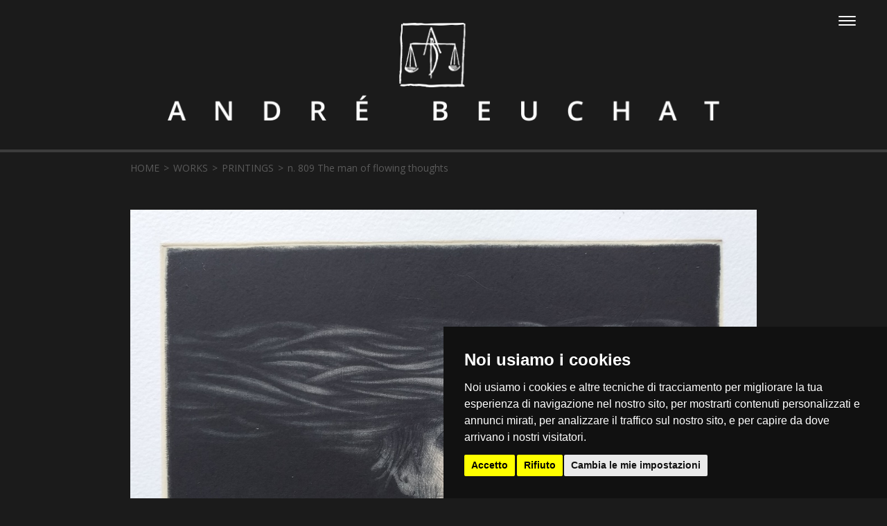

--- FILE ---
content_type: text/html; charset=UTF-8
request_url: https://andrebeuchat.com/en/opere/detail/n-809-luomo-dai-pensieri-fluidi
body_size: 4503
content:
<!DOCTYPE html>
<html lang="en">

<head>
	<meta charset="utf-8">
	<meta http-equiv="X-UA-Compatible" content="IE=edge">
	<meta name="viewport" content="width=device-width, initial-scale=1">
	<title>Andr&eacute; Beuchat - n. 809 L&#039;uomo dai pensieri fluidi</title>
	<meta name="description" content="The engraving, recently made (2023), focuses on a psychological study: thoughts resemble waves floating in an indefinite space. Without rules and without support, the moral and intellectual faculties of this character weaken. Compromising with principles, he therefore opts for which is more expedient. His gaze is deep and he questions us silently. Be careful, those lips that express a grimace of indignation hide a detestable being... The atmosphere, which plays with the contrasts between the mezzotint and the drypoint, is intriguing and not without elegance.">
	<!-- Bootstrap css-->
	<link href="/assets/css/bootstrap.min.css" rel="stylesheet">
	<link href="/assets/css/bootstrap-theme.min.css" rel="stylesheet">
	<!-- offcanvas menu -->
	<link href="/assets/css/sliiide/nav-icon.css" rel="stylesheet">
	<link href="/assets/css/sliiide/sliiide.css" rel="stylesheet">
	<!-- css principali -->
	<link href="/assets/css/main.css" rel="stylesheet">
	<link href='https://fonts.googleapis.com/css?family=Open+Sans:400,300,300italic,400italic,600,600italic,700,700italic,800,800italic&subset=latin,latin-ext' rel='stylesheet' type='text/css'>
	<!-- css aggiuntivi -->
	<!-- bxSlider -->
<link href="/assets/css/bxslider/jquery.bxslider.css" rel="stylesheet" />
<link rel="stylesheet" href="/assets/css/chocolat/chocolat.css" type="text/css" media="screen" charset="utf-8">
	<!-- HTML5 shim and Respond.js for IE8 support of HTML5 elements and media queries -->
	<!--[if lt IE 9]>
	  <script src="https://oss.maxcdn.com/html5shiv/3.7.2/html5shiv.min.js"></script>
	  <script src="https://oss.maxcdn.com/respond/1.4.2/respond.min.js"></script>
	<![endif]-->
	<script type="text/javascript" src="//www.freeprivacypolicy.com/public/cookie-consent/4.1.0/cookie-consent.js" charset="UTF-8"></script>
	<script type="text/javascript" charset="UTF-8">
		document.addEventListener('DOMContentLoaded', function () {
		cookieconsent.run({"notice_banner_type":"simple","consent_type":"express","palette":"dark","language":"it","page_load_consent_levels":["strictly-necessary"],"notice_banner_reject_button_hide":false,"preferences_center_close_button_hide":false,"page_refresh_confirmation_buttons":false,"website_name":"André Beuchat","website_privacy_policy_url":"https://andrebeuchat.com/it/privacy"});
	});
	</script>
		<script type="text/plain" data-cookie-consent="strictly-necessary">
		(function(i, s, o, g, r, a, m) {
			i['GoogleAnalyticsObject'] = r;
			i[r] = i[r] || function() {
				(i[r].q = i[r].q || []).push(arguments)
			}, i[r].l = 1 * new Date();
			a = s.createElement(o),
				m = s.getElementsByTagName(o)[0];
			a.async = 1;
			a.src = g;
			m.parentNode.insertBefore(a, m)
		})(window, document, 'script', '//www.google-analytics.com/analytics.js', 'ga');
		ga('create', 'UA-17926812-19', 'auto');
		ga('send', 'pageview');
	</script>
		<!-- Google tag (gtag.js) --> <script async src="https://www.googletagmanager.com/gtag/js?id=G-LRDYR63KT8"></script> <script> window.dataLayer = window.dataLayer || []; function gtag(){dataLayer.push(arguments);} gtag('js', new Date()); gtag('config', 'G-LRDYR63KT8'); </script>
</head>

<body class="flex-center-wrapper flex-column">
	<!-- header -->
	<header id="header" class="navbar-fixed-top no-scroll padding-left padding-right">
		<div class="container-fluid">
			<div class="row">
				<div class="col-lg-1 visible-lg"></div>
				<div class="col-md-10 col-md-12">
					<div class="visible-lg">
						<a href="https://andrebeuchat.com/en">
							<!-- loghi desktop -->
							<img src="/assets/img/common/logo-desktop_BIG.png" alt="Andr&eacute; Beuchat" class="img-responsive logo-desktop-big">
							<img src="/assets/img/common/logo_SMALL.png" alt="Andr&eacute; Beuchat" class="img-responsive logo-desktop-small hide">
						</a>
					</div>
					<div class="hidden-lg">
						<a href="https://andrebeuchat.com/en">
							<!-- loghi tablet-mobile -->
							<img src="/assets/img/common/logo_mobile_BIG.png" alt="Andr&eacute; Beuchat" class="img-responsive logo-mobile-big">
							<img src="/assets/img/common/logo_mobile_SMALL.png" alt="Andr&eacute; Beuchat" class="img-responsive logo-mobile-small hide">
						</a>
					</div>
				</div>
				<div class="col-lg-1 visible-lg"></div>
			</div>
		</div>

		<div id="nav-icon2">
			<span></span>
			<span></span>
			<span></span>
			<span></span>
			<span></span>
			<span></span>
		</div>
		<div class="sliding-menu flex-center-wrapper flex-column left-menu">
			<span class="sliiider-exit exit left-exit">&#215</span>
			<!-- lang -->
			<nav class="lang hidden-lg">
				<ul class="list-unstyled text-uppercase">
					<li class=""><a href="/it" data-lang="it">it</a></li>
					<li class="active"><a href="/en" data-lang="en">en</a></li>
					<li class=""><a href="/fr" data-lang="fr">fr</a></li>
				</ul>
			</nav>
						<ul class="list-unstyled">
								<li id="menu_homepage">
					<a href="/en/">Home</a>									</li>
								<li id="menu_catalogo">
					<a href="/en/opere">Works</a>										<ul class="subopere">
												<li id="submenu_printings"><a href="/en/opere/printings">Printings</a></li>
												<li id="submenu_editions"><a href="/en/opere/editions">Editions</a></li>
											</ul>
									</li>
								<li id="menu_news">
					<a href="/en/appuntamenti">Events</a>									</li>
								<li id="menu_biography">
					<a href="/en/biografia">Biography</a>									</li>
								<li id="menu_almacharta">
					<a href="/en/almacharta">Alma Charta</a>									</li>
								<li id="menu_contatti">
					<a href="/en/contacts">Contacts</a>									</li>
								<li>
										<a href="/en/account/login">login</a>
									</li>
				<li>
					<a href="/en/cart">Shopping Cart (0)</a>
				</li>
			</ul>
						<!-- lang -->
			<nav class="lang visible-lg">
				<ul class="list-unstyled text-uppercase">
					<li class=""><a href="/it" data-lang="it">it</a></li>
					<li class="active"><a href="/en" data-lang="en">en</a></li>
					<li class=""><a href="/fr" data-lang="fr">fr</a></li>
				</ul>
			</nav>
			<!-- search -->
			<div id="search">
				<form id="search" method="get" action="/en/search" class="form-inline">
					<div class="form-group">
						<input type="text" class="form-control" id="search" name="s" placeholder="cerca nel sito">
					</div>
					<button type="submit" class="btn btn-default"></button>
				</form>
			</div>
			<!-- social -->
			<nav id="social">
				<ul class="list-unstyled">
					<li class="facebook"><a href="https://www.facebook.com/almacharta" target="_blank"></a></li>
					<li class="instagram"><a href="https://www.instagram.com/explore/locations/544934622255730/" target="_blank"></a></li>
					<li class="youtube"><a href="#"></a></li>
				</ul>
			</nav>
		</div>
	</header>

	<!-- contenuti -->
	
    <!-- breadcrumbs -->
    <section id="breadcrumbs" class="dark-bg padding-left padding-right">
        <div class="container-fluid">
            <div class="row">
                <div class="col-lg-1 visible-lg"></div>
                <div class="col-lg-10 col-md-12 hidden-xs">
                    <ol class="breadcrumb">
                        <li class="text-uppercase"><a href="https://andrebeuchat.com/en">home</a></li>
                        <li class="text-uppercase">works</li>
                                                <li class="text-uppercase"><a href="/en/opere/printings"> Printings</a></li>
                                                <!-- <li class="text-uppercase"><a href="opere-elenco">incisioni</a></li> -->
                        <li class="active">n. 809 The man of flowing thoughts</li>
                    </ol>
                </div>
                <div class="col-lg-1 visible-lg"></div>
            </div>
        </div>
    </section>

    <!-- dettaglio opera -->
    <section id="dettaglio-opera" class="dark-bg padding-left padding-right">
        <div class="container-fluid">
            <div class="row">
                <div class="col-lg-1 col-md-1"></div>
                <div class="col-lg-10 col-md-10">
                    <!-- immagine principale -->
                                        <!-- immagine singola da mostrare nel caso in cui non ci sia una gallery -->
                    <div id="main-pic" class="chocolat-parent" data-chocolat-title="">
                        <a class="chocolat-image" href="/uploads/20230304-113132-1.jpg" title="">
                            <img src="/uploads/20230304-113132-1.jpg" alt="n. 809 The man of flowing thoughts" class="img-responsive">
                        </a>
                    </div>
                                        <div class="row">
                        <div class="col-lg-4 col-md-2 col-sm-3"></div>
                        <div class="col-lg-4 col-md-8 col-sm-6">
                            <!-- tabs -->
                            <ul class="nav nav-tabs" role="tablist">
                                <li role="presentation" class="active">
                                    <a href="#descrizione" aria-controls="descrizione" role="tab" data-toggle="tab" class="opera-descrizione"></a>
                                </li>
                                <li role="presentation">
                                    <a href="#tecniche" aria-controls="tecniche" role="tab" data-toggle="tab" class="opera-info"></a>
                                </li>
                                                            </ul>
                            <div class="tab-content">
                                <div role="tabpanel" class="tab-pane fade in active" id="descrizione">
                                    <h1>
                                        n. 809 The man of flowing thoughts
                                    </h1>
                                    The engraving, recently made (2023), focuses on a psychological study: thoughts resemble&nbsp;waves floating in an indefinite space. Without rules and without support, the moral&nbsp;and intellectual faculties of this character weaken. Compromising with principles, he&nbsp;therefore opts for which is more expedient. His gaze is deep and he questions us&nbsp;silently. Be careful, those lips that express a grimace of indignation hide a detestable&nbsp;being... The atmosphere, which plays with the contrasts between the mezzotint and&nbsp;the drypoint, is intriguing and not without elegance.
                                </div>
                                <div role="tabpanel" class="tab-pane fade" id="tecniche">
                                    <p>Copper plate: 191 mm x 123 mm (width x height), 2023</p>
<p>Mezzotint/ drypoint on Bible paper applied on Hahemeuhle paper 300 gr,&nbsp;Charbonnel black ink; sheet size 350mm x 250mm; edition made by the author on a Bendini star press.</p>
<p>Limited edition of thirty copies 1/30 &ndash; 30/30.</p>
                                    <div class="clearfix"></div>
                                                                        <div id="acquista">
                                        <p class="prezzo pull-left">
                                            220.00 &euro;
                                        </p>
                                                                                <button id="btn_add" class="btn btn-default text-uppercase pull-right" data-id="1145" data-lang="en">
                                            buy
                                        </button>
                                                                                <img id="waiter" src="/assets/ajax/ajax-loader_beuchat.gif" class="pull-right hidden" style="padding:7px" />
                                        <div class="clearfix"></div>
                                    </div>
                                                                        <input type="hidden" name="_token" value="RWDygkRU1WoxYdYNIhGs00NC1F34wx3AgnXTLcAN">
                                </div>
                                                            </div>
                            <!-- //tabs -->
                        </div>
                        <div class="col-lg-4 col-md-2 col-sm-3"></div>
                    </div>
                </div>
                <div class="col-lg-1 col-md-1"></div>
            </div>
        </div>
    </section>

    <!-- paginazione opera -->
    <section id="paginazione-opera" class="padding-left padding-right">
        <div class="container-fluid">
            <div class="row">
                <div class="col-lg-4 col-md-4 col-sm-4 col-xs-4">
                    <a href="/en/opere/detail/n-810-the-sky-is-so-blue-so-calm" class="prev"></a>                </div>
                <div class="col-lg-4 col-md-4 col-sm-4 col-xs-4 text-center">
                                        <a href="/en/opere/printings" class="squares" data-toggle="tooltip" title="Go to the catalog"></a>
                                    </div>
                <div class="col-lg-4 col-md-4 col-sm-4 col-xs-4">
                     <a href="/en/opere/detail/n-808-the-portal" class="next pull-right"></a>                    <div clas="clearfix"></div>
                </div>
            </div>
        </div>
    </section>


	<!-- footer -->
	<footer id="footer">
		<div id="footer-newsletter" class="gray-bg padding-left padding-right">
			<div class="container-fluid">
				<div class="row">
					<div class="col-lg-1 visible-lg"></div>
					<div class="col-lg-5 col-md-6 col-sm-6">
						<h5>Andr&eacute; Beuchat</h5>
						<ul class="list-unstyled">
							<li>Atelier Alma Charta</li>
							<li>Fraz. Toccalmatto 13, 43012 - Fontanellato - Parma - Italia</li>
							<li>Tel. +39 0521 822175 - email:
								<a href="mailto:info@andrebeuchat.com">info@andrebeuchat.com</a></li>
						</ul>
					</div>
					<div class="col-lg-1 visible-lg"></div>
					<div class="col-lg-4 col-md-6 col-sm-6">
						<h6>newsletter</h6>
						<div id="nl_response_ok" class="alert alert-success text-center hide" role="alert">
							Registration to the newsletter was successful
						</div>
						<div id="nl_response_ko" class="alert alert-danger hide" role="alert">
							<strong>Warning:</strong>
							<ul>
							</ul>
						</div>
						<form id="form-newsletter" action="#" method="post">
							<div class="form-group pull-left">
								<input type="email" class="form-control" id="newsletter_email" name="newsletter_email" placeholder="email address">
							</div>
							<button id="nl_submit" type="submit" class="btn btn-default pull-left"></button>
							<div class="clearfix"></div>
							<div class="custom-checkbox">
								<input type="checkbox" id="newsletter_privacy" name="newsletter_privacy">
								<label for="newsletter_privacy">I confirm I have read and accept the <a href="#">Terms and Conditions</a> including the <a href="/privacy">Privacy Policy</a></label>
							</div>
							<input type="hidden" name="_token" value="RWDygkRU1WoxYdYNIhGs00NC1F34wx3AgnXTLcAN">
						</form>
					</div>
					<div class="col-lg-1 visible-lg"></div>
				</div>
			</div>
		</div>
		<div class="container-fluid padding-left padding-right">
			<div class="row">
				<div class="col-lg-6 col-md-6 col-sm-6">
					<nav id="nav-bottom">
												<ul class="list-unstyled">
							<li>&copy; 2016 Andr&eacute; Beuchat - p.iva 00166668889</li>
														<li id="menu_privacy">
								<a href="/en/privacy">Privacy</a>
							</li>
														<li id="menu_note-legali">
								<a href="/en/note-legali">Legal</a>
							</li>
														<li id="menu_condizioni-di-vendita">
								<a href="/en/condizioni-di-vendita">Conditions of sale </a>
							</li>
													</ul>
											</nav>
				</div>
				<div class="col-lg-6 col-md-6 col-sm-6">
					<a href="http://www.arteimmagine.it" target="_blank" class="credits pull-right">Credits</a>
					<div class="clearfix"></div>
				</div>
			</div>
		</div>
	</footer>
	<script src="https://ajax.googleapis.com/ajax/libs/jquery/2.1.0/jquery.min.js"></script>
	<script src="/assets/js/bootstrap.min.js"></script>
	<script src="/assets/js/sliiide/sliiide.js"></script>
	<script src="/assets/js/main.js"></script>
	<!-- scripts aggiuntivi -->
	<script src="/assets/js/header.js"></script>
<!-- bxSlider -->
<script src="/assets/js/bxslider/jquery.bxslider.min.js"></script>
<script src="/assets/js/chocolat/jquery.chocolat.js"></script>
<!-- smartcrop -->
<script src="/assets/js/fillbox/fill.box.js"></script>
<script src="/assets/js/dettaglio-opera.js"></script>
<script>
    $(document).ready(function(){
        $('#menu_opere').addClass('active');
    });
</script>
</body>

</html>

--- FILE ---
content_type: text/css
request_url: https://andrebeuchat.com/assets/css/sliiide/sliiide.css
body_size: 876
content:
/*.flex-center-wrapper {
  display: flex;
  display: -webkit-flex;
  align-content: center;
  align-items: center;
  -webkit-align-content: center;
  -webkit-align-items: center;
  justify-content: center;
  -webkit-justify-content: center;
  text-align: center;
}

.flex-row {
  -webkit-flex-direction: row;
  -ms-flex-direction: row;
  flex-direction: row;
}

.flex-column {
  -webkit-flex-direction: column;
  -ms-flex-direction: column;
  flex-direction: column;
}*/

.slider-toggle {
  display: block;
  margin: 10px 15px 10px 15px;
  color: white;
  font-size: 18px;
  border: none;
  letter-spacing: 1px;
  width: 50px;
  height: 20px;
  border-radius: 100px;
  text-align: center;
  background-color: rgb(43, 57, 69);
  transition: background-color 0.5s;
}

.buttons-container span {
  color: white;
  font-size: 18px;
  letter-spacing: 1.2px;
}

.selected { background-color: rgb(18, 209, 234); }

.sliding-menu {
  visibility: hidden;
  position: fixed;
  padding:65px 0 35px 10px;
  margin-right:-10px!important;
}

@media only screen and (min-width : 768px) {
    .sliding-menu {
        width:210px;
        background-color: rgba(27, 27, 27,0.9);
    }
}

@media only screen and (max-width : 767px) {
    .sliding-menu {
        width:225px;
        background-color: rgba(27, 27, 27,1);
    }
}

@media only screen and (min-width : 1500px) {
  .sliding-menu {
    overflow: hidden;
  }
}

@media only screen and (max-width : 1500px) {
  .sliding-menu {
    overflow-y: auto;
    height:200px;
  }
}

.sliding-menu a,
.sliding-menu p,
.sliding-menu span.subopere {
  font-weight: 100;
  letter-spacing: 2px;
  font-size: 18px;
  color: #fff;
  text-decoration: none;
  margin: 0;
  padding-left:10px;
}

.sliding-menu ul {
  list-style: none;
  text-align: left;
  padding: 0;
}


@media only screen and (min-width : 1200px) {
   .sliding-menu > ul {
    padding-top:40px;
  }
}

@media only screen and (max-width : 1199px) {
    .sliding-menu > ul {
      padding-top:20px;
  }
}

.sliding-menu ul ul {
  padding:0 10px;
}

.sliding-menu ul > li { margin-bottom:20px; }

.sliding-menu ul > li > span.subopere,
.sliding-menu ul > li > a {
    text-transform:uppercase;
    font-weight:800;
    border-left:1px solid transparent;
    font-size:1em;
    transition-property: border-color;
    transition-duration: 0.3s;
}

.sliding-menu ul > li > a:hover,
.sliding-menu ul > li > span:hover,
.sliding-menu ul > li.active > a,
.sliding-menu ul > li.active > span.subopere,
.sliding-menu ul > li > ul > li.active a,
.sliding-menu ul > li > ul > li.active span.subopere {
    text-decoration:none;
    border-left:1px solid #fff;
}

.sliding-menu ul > li > span.subopere:hover {
    cursor: default;
}

.sliding-menu ul > li > ul > li a {
    font-weight:400;
    text-transform:none;
    font-size:0.750em;
    color:#cecece;
    text-decoration:none;
}

.sliding-menu ul > li > ul > li { margin-bottom:0!important;}

.sliding-menu hr {
  width: 50%;
  min-width: 100px;
  border-color: rgb(18, 209, 234);
}

.exit {
  position: absolute;
  font-size: 45px;
  color: white;
  cursor: pointer;
  right:60px;
  top:0;
}

@media only screen and (min-width : 1200px) {
    .exit {
      right: 45px;
  }

}

@media only screen and (min-width : 768px) and (max-width : 1199px) {
    .exit {
      top:-10px;
      right: 30px;
  }

}

@media only screen and (min-width : 414px) and (max-width : 767px) {
    .exit {
      top:-10px;
      right: 20px;
  }

}

@media only screen and (max-width : 413px) {
    .exit {
      top:-10px;
      right: 15px;
  }

}

--- FILE ---
content_type: text/css
request_url: https://andrebeuchat.com/assets/css/main.css
body_size: 14269
content:
/*-----------------------------------
	LAYOUT GENERALE
-----------------------------------*/

body {
	font-family: 'Open Sans', sans-serif;
	font-weight:300;
	color:#fff;
	background:#1b1b1b;
	margin:0;
}

img{
	border:none;
}

input:focus{
	outline:none;
}

textarea:focus{
	outline:none;
}

a{
	color:#fff;
	text-decoration:none;
}

a:hover,
a:focus{
	color:#fff;
	text-decoration:underline;
}

a:hover,
a:active,
a:focus,
button:hover,
button:active,
button:focus {
   outline: 0!Important;
}

.dark-bg {
	background:#1b1b1b;
}

.gray-bg {
	background:#3c3c3c;
}


.container.no-gutter,
.no-gutter > [class*='col-'] {
	    padding-right:0;
	    padding-left:0;
}

.form-control::-webkit-input-placeholder { color: #000; }
.form-control:-moz-placeholder { color: #000; }
.form-control::-moz-placeholder { color: #000; }
.form-control:-ms-input-placeholder { color: #000; }

.alert {
    border: 1px solid transparent;
    border-radius: 0;
    margin-bottom: 20px;
    padding: 15px;
    box-shadow:none;
    text-shadow:none;
}

.alert-danger {
    background-color: #f98e74;
    border-color: #f98e74;
    color: #C52600;
    background-image: none;
	background-repeat: repeat-x;
}

.alert-success {
    background-color: #D4EE9F;
    border-color: #D4EE9F;
    color:#354F00;
    background-image: none;
	background-repeat: repeat-x;
}

.filterKo {
    border:1px solid #969696;
    color:#969696;
    background-image: none;
	background-repeat: repeat-x;
	padding:20px;
	margin-bottom:40px;
}

.filterKo h3 {
	margin:0;
	font-size:1em;
	font-weight:400;
}

#response_ok {
   margin-bottom:20px;
}

label.error {
	color: #C52600;
	font-weight:600;
	margin-top:10px;
}

.checkbox label.error {
	margin-top:0;
	padding-left:0;
	padding-right:10px;
}


@media only screen and (min-width : 1200px) {
	.padding-left {
		padding-left:80px;
	}

	.padding-right {
		padding-right:80px;
	}
}

@media only screen and (max-width : 1199px) {
    .padding-left {
        padding-left:30px;
    }

    .padding-right {
        padding-right:30px;
    }
}

.more {
	display:block;
	width:23px;
	height:23px;
	background-image:url(/assets/img/ico/ico-plus@2X.png);
	background-repeat:no-repeat;
	background-size:23px 23px;
}

.less {
	display:block;
	width:23px;
	height:23px;
	background-image:url(/assets/img/ico/ico-minus@2X.png);
	background-repeat:no-repeat;
	background-size:23px 23px;
}

.squares {
	display:block;
	width:25px;
	height:25px;
	background-image:url(/assets/img/ico/ico-squares@2X.png);
	background-repeat:no-repeat;
	background-size:25px 25px;
	transition: background-image 0.5s;
}

.squares {
	display:block;
	width:25px;
	height:25px;
	background-image:url(/assets/img/ico/ico-squares@2X.png);
	background-repeat:no-repeat;
	background-size:25px 25px;
	transition: background-image 0.5s;
}

.squares:hover {
	display:block;
	width:25px;
	height:25px;
	background-image:url(/assets/img/ico/ico-squares_HOVER@2X.png);
	background-repeat:no-repeat;
	background-size:25px 25px;
}

a.back {
    display:block;
    width:10px;
    height:18px;
    background-image:url(/assets/img/ico/ico-arrow_BACK@2X.png);
    background-repeat:no-repeat;
    background-position:left center;
    background-size:10px 18px;
    transition: background-image color 0.5s;
    color:#3c3c3c;
    font-size:1em;
    padding-left:20px;
    text-decoration:none;
}

@media only screen and (max-width : 767px) {
    a.back {
        margin-top:20px;
    }
}

a.back:hover {
    display:block;
    width:10px;
    height:18px;
    background-image:url(/assets/img/ico/ico-arrow_BACK_HOVER@2X.png);
    background-repeat:no-repeat;
    background-position:left center;
    background-size:10px 18px;
    color:#fff;
}

.tooltip-arrow {
    display:none;
}

.tooltip-inner {
    background-color: #fff;
    border-radius: 4px;
    color: #1b1b1b;
    max-width: 200px;
    padding: 3px 8px;
    text-align: center;
}

/*-----------------------------------
    SLIDER E GALLERY
-----------------------------------*/

#main-slider {
    position:relative;
}

#main-slider a.scrolldown{
    z-index:10;
    position:absolute;
    display:block;
    width:18px;
    height:10px;
    background-image:url(/assets/img/ico/ico-arrow_SCROLL.png);
    background-size:18px 10px;
    bottom:20px;
    left:50%;
    margin-left:-9px;
}


@media only screen and (min-width : 1500px) {
    #main-slider #masterslider .ms-bullets.ms-dir-h.ms-align-right {
        right:10%!important;
    }
}

@media only screen and (min-width : 1200px) and (max-width : 1499px) {
    #main-slider #masterslider .ms-bullets.ms-dir-h.ms-align-right {
        right:10.5%!important;
    }
}

@media only screen and (min-width : 992px) and (max-width : 1199px) {
    #main-slider #masterslider .ms-bullets.ms-dir-h.ms-align-right {
        right:6%!important;
    }
}

@media only screen and (max-width : 991px) {
    #main-slider #masterslider .ms-bullets {
        display:none;
    }
}

#dettaglio-opera .bxslider {
    margin-top:0;
}

#dettaglio-opera .thumb-opera,
#gallery-appuntamento .thumb-appuntamento {
  position: relative;
  width: 100%;
  margin-bottom:30px;
}

#dettaglio-opera .thumb-opera:after,
#gallery-appuntamento .thumb-appuntamento:after {
  content: "";
  display: block;
  padding-bottom: 100%;
}

#dettaglio-opera .thumb-opera .content,
#gallery-appuntamento .thumb-appuntamento .content {
  position: absolute;
  width: 100%;
  height: 100%;
}


@media only screen and (min-width : 1500px) {
    #dettaglio-opera .bx-wrapper .bx-prev {
        left: 0;
        background: url(/assets/img/bxslider/prev@2X.png) no-repeat 0 0;
        background-size:36px 36px;
    }

    #dettaglio-opera .bx-wrapper .bx-next {
        right: 0;
        background: url(/assets/img/bxslider/next@2X.png) no-repeat 0 0;
        background-size:36px 36px;
    }
}

@media only screen and (min-width : 1200px) and (max-width : 1499px) {
    #dettaglio-opera .bx-wrapper .bx-prev {
        left: -18%;
        background: url(/assets/img/bxslider/prev@2X.png) no-repeat 0 0;
        background-size:36px 36px;
    }

    #dettaglio-opera .bx-wrapper .bx-next {
        right: -18%;
        background: url(/assets/img/bxslider/next@2X.png) no-repeat 0 0;
        background-size:36px 36px;
    }
}

@media only screen and (max-width : 1199px) {
    #dettaglio-opera .bx-wrapper .bx-prev {
        left: 0;
        background: url(/assets/img/bxslider/prev@2X.png) no-repeat 0 0;
        background-size:36px 36px;
    }

    #dettaglio-opera .bx-wrapper .bx-next {
        right: 0;
        background: url(/assets/img/bxslider/next@2X.png) no-repeat 0 0;
        background-size:36px 36px;
    }
}

/*@media only screen and (max-width : 767px) {
    #dettaglio-opera .bx-wrapper .bx-prev {
        left: 0;
        background: url(/assets/img/bxslider/prev@2X.png) no-repeat 0 0;
        background-size:36px 36px;
    }

    #dettaglio-opera .bx-wrapper .bx-next {
        right: 0;
        background: url(/assets/img/bxslider/next@2X.png) no-repeat 0 0;
        background-size:36px 36px;
    }
}*/

#dettaglio-opera .bx-wrapper .bx-prev:hover {
    background-position: 0 0;
}

#dettaglio-opera .bx-wrapper .bx-next:hover {
    background-position: -0 0;
}

#dettaglio-opera .bx-wrapper .bx-controls-direction a {
    position: absolute;
    top: 50%;
    margin-top: -18px;
    outline: 0;
    width: 36px;
    height: 36px;
    text-indent: -9999px;
    z-index: 5;
}

#dettaglio-opera .bx-controls {
    display:none;
}

@media only screen and (min-width : 1200px) {
    #dettaglio-opera #main-pic img{
        max-height:800px;
        margin:auto;
    }

    #dettaglio-opera .bx-wrapper img {
        display: block;
        max-width:100%;
        width: auto;
        max-height:800px!important;
        margin:auto;
    }
}

@media only screen and (max-width : 1199px) {
    #dettaglio-opera #main-pic img{
        max-height:400px;
        margin:auto;
    }

    #dettaglio-opera .bx-wrapper img {
        display: block;
        max-width:100%;
        width: auto;
        max-height:400px!important;
        margin:auto;
    }
}

#gallery-appuntamento,
#dettaglio-appuntamento #main-pic {
    padding-top:42px;
}

#gallery-appuntamento #bx-pager {
    margin-top:45px;
}

.carousel-almacharta {
    padding-top:55px;
}

#arte-antica.section-almacharta .slide,
#arte-natura.section-almacharta .slide,
#arte-cucina.section-almacharta .slide,
#soggiorni-studio.section-almacharta  .slide {
    box-sizing:border-box;
    width:100%;
    position:relative;
    max-height:189px;
    overflow: hidden;
}

#arte-antica.section-almacharta .slide .hover,
#arte-natura.section-almacharta .slide .hover,
#arte-cucina.section-almacharta .slide .hover,
#soggiorni-studio.section-almacharta  .slide .hover {
    background-image: url(/assets/img/ico/ico-search_carousel@2X.png);
    background-repeat: no-repeat;
    background-position:center center;
    background-size:32px 32px;
    position:absolute;
    z-index:2;
    width:100%;
    height:100%;
    bottom:0;
    opacity:0;
    transition-property:opacity;
    transition-duration:0.2s;
}

#arte-antica.section-almacharta a:hover .slide .hover,
#arte-natura.section-almacharta a:hover .slide .hover,
#arte-cucina.section-almacharta a:hover .slide .hover,
#soggiorni-studio.section-almacharta  a:hover .slide .hover {
    background-image: url(/assets/img/ico/ico-search_carousel@2X.png);
    background-repeat: no-repeat;
    background-position:center center;
    background-size:32px 32px;
    position:absolute;
    z-index:2;
    width:100%;
    height:100%;
    bottom:0;
    opacity:1;
}

#arte-antica.section-almacharta .slide .hover .sfuma,
#arte-natura.section-almacharta .slide .hover .sfuma,
#arte-cucina.section-almacharta .slide .hover .sfuma,
#soggiorni-studio.section-almacharta  .slide .hover .sfuma {
    width:100%;
    height:100%;
    position:absolute;
    bottom:0;
    background-image: url(/assets/img/common/bg-abstract-carousel.png);
    background-position:bottom;
    background-repeat:repeat-x;
}

#arte-antica.section-almacharta .slide .hover .sfuma p,
#arte-natura.section-almacharta .slide .hover .sfuma p,
#arte-cucina.section-almacharta .slide .hover .sfuma p,
#soggiorni-studio.section-almacharta  .slide .hover .sfuma p {
    position:absolute;
    bottom:0;
    padding:0 17px;
}

.carousel-almacharta .bx-wrapper {
    margin: 0 !important;
}


@media only screen and (min-width : 1200px) {
    .carousel-almacharta .bx-wrapper .bx-prev {
        left: -10%;
        background: url(/assets/img/ico/ico-prev_arrow@2X.png) no-repeat 0 0;
        background-size:11px 18px;
    }

    .carousel-almacharta .bx-wrapper .bx-next {
        right: -10%;
        background: url(/assets/img/ico/ico-next_arrow@2X.png) no-repeat 0 0;
        background-size:11px 18px;
    }
}

@media only screen and (min-width : 768px) and (max-width : 1199px) {
    .carousel-almacharta .bx-wrapper .bx-prev {
        left: -25px;
        background: url(/assets/img/ico/ico-prev_arrow@2X.png) no-repeat 0 0;
        background-size:11px 18px;
    }

    .carousel-almacharta .bx-wrapper .bx-next {
        right: -25px;
        background: url(/assets/img/ico/ico-next_arrow@2X.png) no-repeat 0 0;
        background-size:11px 18px;
    }
}

@media only screen and (min-width : 533px) and (max-width : 767px) {
    .carousel-almacharta .bx-wrapper .bx-prev {
        left: -10px;
        background: url(/assets/img/ico/ico-prev_arrow@2X.png) no-repeat 0 0;
        background-size:11px 18px;
    }

    .carousel-almacharta .bx-wrapper .bx-next {
        right: -10px;
        background: url(/assets/img/ico/ico-next_arrow@2X.png) no-repeat 0 0;
        background-size:11px 18px;
    }
}

@media only screen and (max-width : 532px) {
    .carousel-almacharta .bx-wrapper .bx-prev {
        left: 0;
        background: url(/assets/img/ico/ico-prev_arrow@2X.png) no-repeat 0 0;
        background-size:11px 18px;
    }

    .carousel-almacharta .bx-wrapper .bx-next {
        right: 0;
        background: url(/assets/img/ico/ico-next_arrow@2X.png) no-repeat 0 0;
        background-size:11px 18px;
    }
}

.carousel-almacharta .bx-wrapper .bx-prev:hover {
    background-position: 0 0;
}

.carousel-almacharta .bx-wrapper .bx-next:hover {
    background-position: -0 0;
}

.carousel-almacharta .bx-wrapper .bx-controls-direction a {
    position: absolute;
    top: 50%;
    margin-top: -9px;
    outline: 0;
    width: 11px!important;
    height: 18px!important;
    text-indent: -9999px;
    z-index: 5;
    background-size:11px 18px!important;
}

/*-----------------------------------
	HEADER
-----------------------------------*/

@media only screen and (min-width : 1200px) {
    #header {
        padding-top:10px;
        padding-bottom:10px;
    }

    #header.no-scroll {
        background-color:rgba(27,27,27,0.5);
    }

    #header.no-scroll-inner {
        background-color:rgba(27,27,27,1);
    }

    #header.bordered {
        padding-bottom:40px;
        border-bottom:4px solid #3c3c3c;
    }

    #header.scroll {
        background-color:rgba(0,0,0,1);
    }
}

@media only screen and (min-width : 768px) and (max-width : 1199px) {
    #header {
        padding:15px 30px;
    }

}

@media only screen and (min-width : 414px) and (max-width : 767px) {
    #header {
        padding:15px 10px ;
    }

}

@media only screen and (max-width : 413px) {
    #header {
        padding:15px 5px ;
    }

}

@media only screen and (max-width : 1024px) {
    #header.no-scroll {
        background-color:rgba(27,27,27,0.5);
    }

    #header.no-scroll-inner {
        background-color:rgba(27,27,27,1);
    }

    #header.bordered {
        padding-bottom:20px;
        border-bottom:4px solid #3c3c3c;
    }

    #header.scroll {
        background-color:rgba(16,16,16,1);
    }
}

@media only screen and (max-width : 1199px) {
    #header img.logo-desktop-big,
    #header img.logo-desktop-small {
        display:none;
    }
}

#header img.logo-desktop-big {
    margin:20px auto 0 auto;
}

#header img.logo-desktop-small {
    margin-top:5px;
    margin-bottom:8px;
}

#header .logo-desktop-big {
    width:800px;
}

#header .logo-mobile-big {
    width:282px;
}

#header .logo-mobile-small {
    width:202px;
}


@media only screen and (min-width : 1200px) {
    #header .logo-mobile-big,
    #header .logo-mobile-small {
        display:none;
    }
}


@media only screen and (min-width : 1200px) {
    #header .lang {
        font-size:0.625em;
    }
}

@media only screen and (max-width : 1199px) {
    #header .lang {
        margin-top:-50px;
        margin-left:-10px;
        font-size:1em;
    }
}


#header .lang ul > li {
	display:inline;
}

#header .lang ul > li > a {
	font-weight:400;
	border:0;
}

#header .lang ul > li:hover > a,
#header .lang ul > li.active > a {
	font-weight:800;
}

#header .lang ul > li:before {
	content:'|';
	padding-right:0;
	padding-left:3px;
}

#header .lang ul > li:first-child:before {
	display:none;
	padding-left:0;
}



#header #search {
    padding-top:5px;
    padding-left:5px;
}

#header #search .form-control {
    background-color: #787878;
    background-image: none;
    border:1px solid #787878;
    border-radius: 0;
    box-shadow: none;
    color: #fff;
    display: block;
    font-size: 14px;
    height: 34px;
    line-height: 1.42857;
    padding: 0 7px;
    color:#000;
    font-weight:400;
    width:124px;
}


@media only screen and (max-width : 767px) {
    header #search .form-inline .form-group {
        display: inline-block;
        margin-bottom: 0;
        vertical-align: middle;
    }
}

#header #search .form-control::-webkit-input-placeholder { color: #1b1b1b; }
#header #search .form-control:-moz-placeholder { color: #1b1b1b; }
#header #search .form-control::-moz-placeholder { color: #1b1b1b; }
#header #search .form-control:-ms-input-placeholder { color: #1b1b1b; }

#header #search .btn {
    -moz-user-select: none;
    background-image: none;
    border: 1px solid transparent;
    border-radius: 0;
    cursor: pointer;
    display: inline-block;
    font-size: 14px;
    font-weight: 400;
    line-height: 1.42857;
    margin-bottom: 0;
    padding: 0;
    text-align: center;
    vertical-align: middle;
    white-space: nowrap;
    width:20px!important;
    height:20px!important;
    margin-top:0;
    margin-left:10px;
}

#header #search .btn-default {
    background-image: url(/assets/img/ico/ico-search@2X.png);
    background-repeat: no-repeat;
    background-position:center center;
    background-size:20px 20px;
    border-color: transparent;
    text-shadow: none;
    background-color:transparent;
    width:20px!important;
    height:20px!important;
    box-shadow:none;
}


#header #social {
    padding-top:20px;
    padding-left:10px;
}

#header #social li {
    margin-left:8px;
}

#header #social li:first-child {
    margin-left:0;
}

#header #social li,
#header #social li a {
    display:inline-block;
    border:0;
}

#header #social li a {
    width:44px;
    height:44px;
}

#header #social li.facebook a {
    background-image: url(/assets/img/ico/ico-facebook.png);
    background-repeat: no-repeat;
    background-position:center center;
    background-size:44px 44px;
    transition: background-image 0.5s;
}

#header #social li.facebook:hover a {
    background-image: url(/assets/img/ico/ico-facebook_HOVER.png);
    background-repeat: no-repeat;
    background-position:center center;
    background-size:44px 44px;
}

#header #social li.twitter a {
    background-image: url(/assets/img/ico/ico-twitter.png);
    background-repeat: no-repeat;
    background-position:center center;
    background-size:44px 44px;
    transition: background-image 0.5s;
}

#header #social li.twitter:hover a {
    background-image: url(/assets/img/ico/ico-twitter_HOVER.png);
    background-repeat: no-repeat;
    background-position:center center;
    background-size:44px 44px;
}

#header #social li.instagram a {
    background-image: url(/assets/img/ico/ico-instagram.png);
    background-repeat: no-repeat;
    background-position:center center;
    background-size:44px 44px;
    transition: background-image 0.5s;
}

#header #social li.instagram:hover a {
    background-image: url(/assets/img/ico/ico-instagram_HOVER.png);
    background-repeat: no-repeat;
    background-position:center center;
    background-size:44px 44px;
}

#header #social li.youtube a {
    background-image: url(/assets/img/ico/ico-youtube.png);
    background-repeat: no-repeat;
    background-position:center center;
    background-size:44px 44px;
    transition: background-image 0.5s;
}

#header #social li.youtube:hover a {
    background-image: url(/assets/img/ico/ico-youtube_HOVER.png);
    background-repeat: no-repeat;
    background-position:center center;
    background-size:44px 44px;
}

/*-----------------------------------
	BREADCRUMBS
-----------------------------------*/

/*@media only screen and (max-width : 1199px) {
    #breadcrumbs {
        padding-left:30px;
        padding-right:30px;
    }
}*/

@media only screen and (min-width : 1200px) {
    #breadcrumbs {
        margin-top:225px;
    }
}

@media only screen and (min-width : 768px) and (max-width : 1199px) {
    #breadcrumbs {
        margin-top:145px;
    }
}

@media only screen and (max-width : 767px) {
    #breadcrumbs {
        padding-top:185px;
    }
}

/*@media only screen and (max-width : 767px){
    #breadcrumbs  {
        display:none;
    }
}*/


#breadcrumbs .breadcrumb {
    background-color: #1b1b1b;
    border-radius: 0;
    list-style: outside none none;
    margin-bottom: 0;
    padding: 8px 0 50px 0;
    font-size:1em;
    font-weight:400;
}

#breadcrumbs  .breadcrumb > li + li::before {
    content: "> ";
    padding: 0 2px;
}

#breadcrumbs  .breadcrumb > li a,
#breadcrumbs  .breadcrumb > li,
#breadcrumbs  .breadcrumb > li + li::before,
#breadcrumbs .breadcrumb > .active {
    color: #5a5a5a;
}

#breadcrumbs  .breadcrumb > li a {
    text-decoration:none;
}


/*-----------------------------------
	PAGINATION
-----------------------------------*/

#paginazione  {
    padding-bottom:70px;
}

#paginazione .pagination {
    border-radius: 0;
    display: inline-block;
    margin: 0 0;
    padding-left: 0;
}

#paginazione .pagination > li:first-child > a,
#paginazione .pagination > li:first-child > span {
    border-bottom-left-radius: 0;
    border-top-left-radius: 0;
}

#paginazione .pagination > li > a,
#paginazione .pagination > li > span {
    background-color: #1b1b1b;
    border:0;
    color: #fff;
    float: left;
    line-height: 1.42857;
    margin-left: 0px;
    padding: 0 8px;
    position: relative;
    text-decoration: none;
    font-size:0.938em;
}

#paginazione .pagination > li.number > a {
    border-left:1px solid #fff;
    box-sizing:border-box;
}

#paginazione .pagination > li.number.first > a {
    border-left:0;
}

#paginazione .pagination > li > .numero-pagina {
    padding-right:40px;
}

#paginazione .pagination > li > a span {
    border-left:0;
}

#paginazione .pagination > li > a span {
    border-left:0;
}

#paginazione .pagination > li > a.prev,
#paginazione .pagination > li > a.next {
    width:6px;
    height:22px;
    border-left:0;
}

#paginazione .pagination > li > a.next {
    margin-left:2px;
}

#paginazione .pagination > li > a.first,
#paginazione .pagination > li > a.last {
    width:1px;
    height:22px;
    border-left:0;
    border-radius:0;
}

#paginazione .pagination > li > a.first {
    margin-right:5px;
}

#paginazione .pagination > li > a.last {
    margin-left:5px;
}

#paginazione .pagination > li > a.prev,
#paginazione .pagination > li > a.next,
#paginazione .pagination > li > a.first,
#paginazione .pagination > li > a.last {
    margin-top:-1px;
}

#paginazione .pagination > li > a.prev:before,
#paginazione .pagination > li > a.next:before,
#paginazione .pagination > li > a.first:before,
#paginazione .pagination > li > a.last:before {
    display:none;
}

#paginazione .pagination > li > a.prev {
    background-image:url(/assets/img/ico/ico-prev@2X.png);
    background-size:6px 14px;
    background-position:center center;
    background-repeat:no-repeat;
}

#paginazione .pagination > li > a.next {
    background-image:url(/assets/img/ico/ico-next@2X.png);
    background-size:6px 14px;
    background-position:center center;
    background-repeat:no-repeat;
}

#paginazione .pagination > li > a.first {
    background-image:url(/assets/img/ico/ico-first@2X.png);
    background-size:11px 14px;
    background-position:center center;
    background-repeat:no-repeat;
}

#paginazione .pagination > li > a.last {
    background-image:url(/assets/img/ico/ico-last@2X.png);
    background-size:11px 14px;
    background-position:center center;
    background-repeat:no-repeat;
}

/*-----------------------------------
    ALMA CHARTA
-----------------------------------*/

#anteprima-bio #abstract-bio.alma-charta h1 {
    margin-top:0;
    margin-bottom:0;
    font-weight:800;
}

#anteprima-bio #abstract-bio.alma-charta h2 {
    font-size:2.063em;
    margin-top:10px;
    margin-bottom:15px;
    font-weight:300;
}

@media only screen and (min-width : 768px){
    #anteprima-bio #abstract-bio.alma-charta h1  {
        font-size:2.375em;
        margin-bottom:0;
    }

    #anteprima-bio #abstract-bio.alma-charta h2 {
        font-size:2.063em;
    }
}

@media only screen and (max-width : 767px){
    #anteprima-bio #abstract-bio.alma-charta h1 {
        font-size:1.875em;
    }

    #anteprima-bio #abstract-bio.alma-charta h2 {
        font-size:1.563em;
    }

    #anteprima-bio #abstract-bio.alma-charta {
        padding-bottom:25px;
    }
}

@media only screen and (min-width : 1200px) {
    .section-almacharta {
        padding-top:140px;
        padding-bottom:160px;
    }
}

@media only screen and (max-width : 1199px) {
    .section-almacharta {
       padding-top:75px;
       padding-bottom:75px;
    }
}

.section-almacharta h4 {
    margin:0;
}

#arte-natura.section-almacharta  p,
#arte-cucina.section-almacharta  p,
#soggiorni-studio.section-almacharta  p {
    line-height:30px;
}

#arte-antica.section-almacharta  h4 {
    color:#1b1b1b;
    font-weight:300;
    margin-top:0;
}

#arte-natura.section-almacharta  h4,
#arte-cucina.section-almacharta  h4,
#soggiorni-studio.section-almacharta  h4 {
    color:#fff;
    font-weight:800;
    margin-bottom:20px;
}

@media only screen and (min-width : 992px) {
    .section-almacharta h4,
    .section-almacharta h5 {
        font-size:2.375em;
    }
}

@media only screen and (max-width : 991px) {
    .section-almacharta h4,
    .section-almacharta h5 {
        font-size:1.563em;
    }
}

#arte-natura.section-almacharta h5,
#arte-cucina.section-almacharta h5,
#soggiorni-studio.section-almacharta  h5 {
    font-weight:300;
    margin-top:100px;
    margin-bottom:0;
}

#arte-cucina.section-almacharta h5 {
    color:#1b1b1b;
}

#arte-natura.section-almacharta h5,
#soggiorni-studio.section-almacharta  h5 {
    color:#969696;
}

/*-----------------------------------
	HOME
-----------------------------------*/


@media only screen and (min-width : 1200px) {
    #anteprima-bio {
        padding-top:45px;
        padding-bottom:100px;
    }
}

@media only screen and (min-width : 992px) and (max-width : 1199px) {
    #anteprima-bio {
        padding-top:45px;
        padding-bottom:50px;
    }
}

@media only screen and (min-width : 768px) and (max-width : 991px) {
    #anteprima-bio {
        padding-top:45px;
        padding-bottom:50px;
    }
}

@media only screen and (max-width : 767px){
    #anteprima-bio {
        padding-top:25px;
        padding-bottom:50px;
    }

    #anteprima-bio.bio-home {
        padding-top:60px;
    }
}

@media only screen and (min-width : 768px){
    #anteprima-bio #abstract-bio  {
        font-size:1em;
    }
}

@media only screen and (max-width : 767px){
    #anteprima-bio #abstract-bio  {
        padding-top:0!important;
        padding-bottom:20px;
        font-size:0.875em;
    }
}

#anteprima-bio #abstract-bio h1 {
	margin-top:0;
	font-weight:300;
}

@media only screen and (min-width : 768px){
    #anteprima-bio #abstract-bio h1  {
        font-size:2.375em;
        margin-bottom:26px;
    }
}

@media only screen and (max-width : 767px){
    #anteprima-bio #abstract-bio  h1 {
        font-size:1.875em;
        margin-bottom:15px;
    }
}

#anteprima-bio #abstract-bio p {
	margin-top:0;
	line-height:30px;
}

#anteprima-bio #abstract-bio .more {
	margin:30px auto 0 auto;
}

@media only screen and (min-width : 992px) {
	#anteprima-bio .row {
		display:table;
	}

	#anteprima-bio .row > [class*='col-'] {
		display:table-cell;
	}
}


@media only screen and (min-width : 1200px) {
    #focus-opere {
        padding-top:230px;
        padding-bottom:120px;
    }

    #focus-opere.elenco {
        padding-top:100px;
    }
}

@media only screen and (max-width : 1199px) {
    #focus-opere {
        padding:75px 30px;
    }

    #focus-opere.elenco {
        padding:100px 30px 0 30px;
    }
}


@media only screen and (min-width : 1200px) {
    #focus-appuntamenti {
        padding-top:190px;
        padding-bottom:100px;
    }
}

@media only screen and (max-width : 1199px) {
    #focus-appuntamenti {
        padding:85px 30px;
    }
}

.inverse #focus-appuntamenti {
    background:#3c3c3c;
}

.inverse #focus-appuntamenti h2 {
    color:#1b1b1b;
}

#focus-opere h2,
#focus-appuntamenti h2 {
	margin-top:0;
	margin-bottom:40px;
	color:#5a5a5a;
	font-size:2.375em;
	font-weight:300;
}

@media only screen and (min-width : 992px) {
    #focus-opere h2,
    #focus-appuntamenti h2 {
        font-size:2.375em;
    }
}

@media only screen and (max-width : 991px) {
    #focus-opere h2,
    #focus-appuntamenti h2 {
        font-size:1.563em;
    }
}

#focus-opere h2 {
	color:#fff;
}

#focus-appuntamenti h2 {
	color:#5a5a5a;
}

#focus-opere #anteprima-opere a,
#focus-opere #anteprima-opere a:hover,
#focus-appuntamenti #anteprima-appuntamenti a,
#focus-appuntamenti #anteprima-appuntamenti a:hover {
	text-decoration:none;
}

@media only screen and (min-width : 768px){
    #focus-opere .squares {
        margin:80px auto 0 auto;
    }

    #focus-appuntamenti .squares {
        margin:60px auto 0 auto;
    }
}

@media only screen and (max-width : 767px){
    #focus-opere .squares,
    #focus-appuntamenti .squares {
        margin:40px auto 0 auto;
    }
}

#focus-opere .squares {
	background-color:#3c3c3c;
}

#focus-appuntamenti .squares {
	background-color:#1b1b1b;
}

.inverse #focus-appuntamenti .squares {
    background-color:#3c3c3c;
}

#focus-appuntamenti.elenco {
    padding-top:100px;
}

#focus-appuntamenti.elenco .more {
    margin:15px auto;
}

#focus-opere #anteprima-opere h4 {
	padding-top:10px;
	display:block;
}

@media only screen and (min-width : 1025px) {
    #focus-opere #anteprima-opere h4 {
        font-size:1.125em;
    }
}

@media only screen and (min-width : 992px) and (max-width : 1024px) {
    #focus-opere #anteprima-opere h4 {
        font-size:1em;
    }
}

@media only screen and (max-width : 991px) {
    #focus-opere #anteprima-opere h4 {
        font-size:0.875em;
    }
}

#focus-opere #anteprima-opere a h4 {
	color:#1b1b1b;
}



#focus-opere.elenco #anteprima-opere > a h4 {
	margin-left:0;
}


@media only screen and (min-width : 768px){
    #focus-opere #anteprima-opere > li,
    #focus-appuntamenti #anteprima-appuntamenti > li {
        float:left;
        width:30%;
        margin-left:5%;
    }
}

@media only screen and (max-width : 767px){
    #focus-opere #anteprima-opere > li,
    #focus-appuntamenti #anteprima-appuntamenti > li {
        float:none;
        width:100%;
        margin-left:0;
        margin-bottom:40px;
    }

    #focus-appuntamenti #anteprima-appuntamenti > li {
        float:none;
        width:100%;
        margin-left:0;
        margin-bottom:80px;
    }
}

@media only screen and (min-width : 1500px) {
    #focus-opere.elenco #anteprima-opere > li,
    #focus-appuntamenti.elenco #anteprima-appuntamenti > li {
        margin-bottom:80px;
    }
}

@media only screen and (min-width : 1025px) and (max-width : 1499px) {
    #focus-appuntamenti.elenco #anteprima-appuntamenti > li {
        margin-bottom:80px;
    }

    #focus-opere.elenco #anteprima-opere > li {
        margin-bottom:20px;
        min-height:380px;
        overflow:hidden;
    }
}

@media only screen and (min-width : 768px) and (max-width : 1024px){
    #focus-opere.elenco #anteprima-opere > li,
    #focus-appuntamenti.elenco #anteprima-appuntamenti > li {
        margin-bottom:40px;
    }
}

#focus-opere.elenco #anteprima-opere a h4{
    color:#969696;
}

@media only screen and (min-width : 1025px) {
    #focus-appuntamenti.elenco #anteprima-appuntamenti > li {
        height:400px;
    }
}

@media only screen and (min-width : 1025px) and (max-width : 1299px){
    #focus-opere.elenco #anteprima-opere > li {
        height:350px;
    }
}

@media only screen and (min-width : 992px) and (max-width : 1024px){
    #focus-opere.elenco #anteprima-opere > li {
        height:320px;
    }

    #focus-appuntamenti.elenco #anteprima-appuntamenti > li {
        height:320px;
    }
}

@media only screen and (min-width : 768px) and (max-width : 991px){
    #focus-opere.elenco #anteprima-opere > li {
        height:280px;
    }

    #focus-appuntamenti.elenco #anteprima-appuntamenti > li {
        height:320px;
    }
}


#focus-opere #anteprima-opere > li:first-child,
#focus-appuntamenti #anteprima-appuntamenti > li:first-child {
	margin-left:0;
}


@media only screen and (min-width : 768px) {
    #focus-opere.elenco #anteprima-opere > li:first-child,
    #focus-opere.elenco #anteprima-opere > li:nth-child(4),
    #focus-opere.elenco #anteprima-opere > li:nth-child(7),
    #focus-opere.elenco #anteprima-opere > li:nth-child(10),
    #focus-opere.elenco #anteprima-opere > li:nth-child(13),
    #focus-appuntamenti.elenco #anteprima-appuntamenti > li:first-child,
    #focus-appuntamenti.elenco #anteprima-appuntamenti > li:nth-child(4),
    #focus-appuntamenti.elenco #anteprima-appuntamenti > li:nth-child(7),
    #focus-appuntamenti.elenco #anteprima-appuntamenti > li:nth-child(10),
    #focus-appuntamenti.elenco #anteprima-appuntamenti > li:nth-child(13) {
        margin-left:0;
    }
}

 #focus-opere #anteprima-opere > li .thumbnail_container {
	position: relative;
	width: 100%;
	padding-bottom: 100%;
	background:#c8c2b6;
	float:left;
}

#focus-opere #anteprima-opere > li .thumbnail {
    position:absolute;
    width:100%;
    height:100%;
    background:#c8c2b6;
    text-align:center;
    box-shadow:none;
    border:0;
    overflow:hidden;
    border:30px solid #c8c2b6;
    box-sizing:border-box;
}

#focus-opere #anteprima-opere > li .thumbnail img {
    position: absolute;
    top: 0;
    bottom: 0;
    left: 0;
    right: 0;
    margin: auto;
    opacity:1;
    transition: all 0.4s ease-in-out;
}

#focus-opere #anteprima-opere > li .thumbnail:hover img {
    opacity:0.5;
    transform: scale(1.5);
}


#focus-opere #anteprima-opere > li img{
    max-height:100%;
    max-width:100%;
}

#focus-appuntamenti #anteprima-appuntamenti {
	padding-top:40px;
}


#focus-appuntamenti #anteprima-appuntamenti > li .box-appuntamento a {
	text-decoration:none;
}

@media only screen and (min-width : 1200px) {
    #focus-appuntamenti #anteprima-appuntamenti > li .box-appuntamento p.data {
        font-size:1.563em;
    }
}

@media only screen and (max-width : 1199px) {
    #focus-appuntamenti #anteprima-appuntamenti > li .box-appuntamento p.data {
        font-size:1.125em;
    }
}


#focus-appuntamenti #anteprima-appuntamenti > li .box-appuntamento p.data span {
	font-weight:800;
    margin-bottom:10px;
    display:block;
}

#focus-appuntamenti #anteprima-appuntamenti > li .box-appuntamento .thumb-anteprima {
    position: relative;
    width: 100%;
    overflow: hidden;
}

#focus-appuntamenti #anteprima-appuntamenti > li .box-appuntamento .thumb-anteprima:before{
    content: "";
    display: block;
    padding-top: 65%;
}

#focus-appuntamenti #anteprima-appuntamenti > li .box-appuntamento .thumb-anteprima .thumb-content {
    position:  absolute;
    top: 0;
    left: 0;
    bottom: 0;
    right: 0;
    background:#e2e1dc;
}

#focus-appuntamenti #anteprima-appuntamenti > li .box-appuntamento .thumb-anteprima .thumb-content img {
    opacity:1;
    transition: all 0.4s ease-in-out;
}

#focus-appuntamenti #anteprima-appuntamenti > li .box-appuntamento:hover .thumb-anteprima .thumb-content img {
    opacity:0.5;
    transform: scale(1.5);
}



#focus-appuntamenti #anteprima-appuntamenti > li .box-appuntamento .thumb-anteprima .thumb-content div {
   display: table;
   width: 100%;
   height: 100%;
}

#focus-appuntamenti #anteprima-appuntamenti > li .box-appuntamento h4 {
   font-weight:700;
   margin-top:20px;
}

@media only screen and (min-width : 1200px) {
    #focus-appuntamenti #anteprima-appuntamenti > li .box-appuntamento h4,
    #focus-appuntamenti #anteprima-appuntamenti > li .box-appuntamento p {
        font-size:1em;
        line-height:20px;
    }
}

@media only screen and (max-width : 1199px) {
    #focus-appuntamenti #anteprima-appuntamenti > li .box-appuntamento h4,
    #focus-appuntamenti #anteprima-appuntamenti > li .box-appuntamento p {
        font-size:0.875em;
        line-height:18px;
    }
}

/*-----------------------------------
	BIO
-----------------------------------*/


@media only screen and (min-width : 1200px) {
    #a-proposito {
        padding-top:230px;
        padding-bottom:150px;
    }
}

@media only screen and (max-width : 1199px) {
    #a-proposito {
        padding-top:75px;
        padding-bottom:75px;
    }
}


#a-proposito h2 {
	margin-top:0;
	margin-bottom:40px;
	color:#1b1b1b;
	font-weight:300;
}

@media only screen and (min-width : 992px) {
    #a-proposito h2 {
        font-size:2.375em;
    }
}

@media only screen and (max-width : 991px) {
    #a-proposito h2 {
        font-size:1.563em;
    }
}

@media only screen and (min-width : 768px){
    #a-proposito .anno-bio {
        float:left;
        width:30%;
        margin-left:5%;
        margin-bottom:80px;
        font-size:1em;
    }
}

@media only screen and (max-width : 767px){
    #a-proposito .anno-bio {
        float:none;
        width:100%;
        margin-left:0;
        margin-bottom:40px;
        font-size:0.875em;
    }

}

#a-proposito .anno-bio .more,
#a-proposito .anno-bio .less {
	margin:auto;
	display:block;
	width:23px;
	height:23px;
	margin-top:20px;
}

#a-proposito .anno-bio:first-child,
#a-proposito .anno-bio:nth-child(4),
#a-proposito .anno-bio:nth-child(7),
#a-proposito .anno-bio:nth-child(10),
#a-proposito .anno-bio:nth-child(13),
#a-proposito .anno-bio:nth-child(18),
#a-proposito .anno-bio:nth-child(21),
#a-proposito .anno-bio:nth-child(24),
#a-proposito .anno-bio:nth-child(27),
#a-proposito .anno-bio:nth-child(31),
#a-proposito .anno-bio:nth-child(34),
#a-proposito .anno-bio:nth-child(37),
#a-proposito .anno-bio:nth-child(41),
#a-proposito .anno-bio:nth-child(44),
#a-proposito .anno-bio:nth-child(47),
#a-proposito .anno-bio:nth-child(51),
#a-proposito .anno-bio:nth-child(54),
#a-proposito .anno-bio:nth-child(55) {
	margin-left:0;
}


#a-proposito .anno-bio h3 {
	font-weight:800;
}

#a-proposito .anno-bio h3,
#a-proposito .anno-bio .anno {
	margin:0;
}

@media only screen and (min-width : 1200px) {
    #a-proposito .anno-bio .title {
        height:60px;
    }

    #a-proposito .anno-bio h3,
    #a-proposito .anno-bio .anno {
        font-size:1.563em;
    }
}

@media only screen and (max-width : 1199px) {
    #a-proposito .anno-bio .title {
        height:60px;
    }

    #a-proposito .anno-bio h3,
    #a-proposito .anno-bio .anno {
        font-size:1.125em;
    }
}

#a-proposito .anno-bio .anno {
	margin-bottom:15px;
}


@media only screen and (min-width : 768px) {
    #a-proposito .anno-bio:nth-child(3n) {
        clear:right;
    }

}





/*-----------------------------------
	ELENCO OPERE
-----------------------------------*/

#filtri-opere {
	font-weight:400;
}

#filtri-opere .archive-panel {
	display:none;
}

/*@media only screen and (max-width : 1199px) {
    #filtri-opere .archive-panel {
        padding-left:30px;
        padding-right:30px;
    }
}*/

#filtri-opere .archive-panel .form-control::-webkit-input-placeholder { color: #969696; }
#filtri-opere .archive-panel .form-control:-moz-placeholder { color: #969696; }
#filtri-opere .archive-panel .form-control::-moz-placeholder { color: #969696; }
#filtri-opere .archive-panel .form-control:-ms-input-placeholder { color: #969696; }

#filtri-opere a.flip {
    width:16px;
    height:14px;
    background-image:url(/assets/img/ico/ico-flip@2X.png);
    background-size:16px 14px;
    background-repeat:no-repeat;
    display:block;
    margin:0 auto 20px auto;
}

#filtri-opere a.flip.flip-open {
    width:16px;
    height:14px;
    background-image:url(/assets/img/ico/ico-flip_OPEN@2X.png);
    background-size:16px 14px;
    background-repeat:no-repeat;
    display:block;
    margin:0 auto 20px auto;
}

/*#filtri-opere .archive-panel .select-opera {
    padding: 0;
    margin: 0;
    overflow: hidden;
    background-color: #1b1b1b;
    background: #1b1b1b url(/assets/img/ico/ico-arrow_DOWN@2X.png) no-repeat 98% 51%;
    background-size:18px 10px;
    border-bottom:1px solid #565554;
}

#filtri-opere .archive-panel .select-opera select {
    padding: 5px 5px;
    width: 100%;
    border: none;
    box-shadow: none;
    background-color: transparent;
    background-image: none;
    -webkit-appearance: none;
       -moz-appearance: none;
            appearance: none;
            color: #969696;
}*/

@media only screen and (min-width : 1025px) {
    #filtri-opere .archive-panel .form-group.keyword {
        width:85%;
    }
}

@media only screen and (min-width : 992px) and (max-width : 1024px) {
    #filtri-opere .archive-panel .form-group.keyword {
        width:92%;
    }
}

@media only screen and (min-width : 853px) and (max-width : 991px) {
    #filtri-opere .archive-panel .form-group.keyword {
        width:86%;
    }
}

@media only screen and (min-width : 800px) and (max-width : 852px) {
    #filtri-opere .archive-panel .form-group.keyword {
        width:87%;
    }
}

@media only screen and (min-width : 768px) and (max-width : 799px) {
    #filtri-opere .archive-panel .form-group.keyword {
        width:83%;
    }
}

@media only screen and (min-width : 667px) and (max-width : 767px) {
    #filtri-opere .archive-panel .form-group.keyword {
        width:96%;
    }
}

@media only screen and (min-width : 533px) and (max-width : 666px) {
    #filtri-opere .archive-panel .form-group.keyword {
        width:95%;
    }
}

@media only screen and (min-width : 480px) and (max-width : 532px) {
    #filtri-opere .archive-panel .form-group.keyword {
        width:94%;
    }
}

@media only screen and (min-width : 414px) and (max-width : 479px) {
    #filtri-opere .archive-panel .form-group.keyword {
        width:93%;
    }
}

@media only screen and (min-width : 360px) and (max-width : 413px) {
    #filtri-opere .archive-panel .form-group.keyword {
        width:92%;
    }
}

@media only screen and (max-width : 359px) {
    #filtri-opere .archive-panel .form-group.keyword {
        width:90%;
    }
}

#filtri-opere .archive-panel .form-control {
    background-color: #1b1b1b;
    background-image: none;
    border-top: 0;
    border-left: 0;
    border-right: 0;
    border-bottom:1px solid #565554;
    border-radius: 0;
    box-shadow: none;
    color: #969696;
    display: block;
    font-size: 14px;
    height: 34px;
    line-height: 1.42857;
    padding: 6px 5px;
    transition: border-color 0.15s ease-in-out 0s, box-shadow 0.15s ease-in-out 0s;
    width: 100%;
}

@media only screen and (min-width : 768px) and (max-width : 991px) {
    #filtri-opere .archive-panel .form-control {
        font-size:0.938em;
    }
}

#filtri-opere .archive-panel .btn {
	-moz-user-select: none;
    background-image: none;
    border: 1px solid transparent;
    border-radius: 0;
    cursor: pointer;
    display: inline-block;
    font-size: 14px;
    font-weight: 400;
    line-height: 1.42857;
    margin-bottom: 0;
    padding: 0;
    width:21px;
    height:34px;
    text-align: center;
    vertical-align: middle;
    white-space: nowrap;
}

#filtri-opere .archive-panel .btn-default {
    background-image: url(/assets/img/ico/ico-search@2X.png);
    background-repeat: no-repeat;
    background-position:center center;
    background-size:20px 20px;
    background-color:#1b1b1b;
    border-top:0;
    border-left:0;
    border-right:0;
    text-shadow: none;
    border-bottom:1px solid #565554;
    box-shadow:none;
}

/*-- -aggiunto il 02/02/2023-*/

@media only screen and (min-width: 1200px) and (max-width: 1499px){

    #filtri-opere .archive-panel .row:first-child> .col-lg-1 {
        display:none;
    }

    #filtri-opere .archive-panel .row> .col-lg-10 {
        width:100%;
    }
}

/* ---commentato il 02/02/2023

@media only screen and (min-width : 1500px) {
    #filtri-opere .archive-panel .row > [class*='col-']:nth-child(2),
    #filtri-opere .archive-panel .row > [class*='col-']:nth-child(3),
    #filtri-opere .archive-panel .row > [class*='col-']:nth-child(4),
    #filtri-opere .archive-panel .row > [class*='col-']:nth-child(5) {
        padding-right:4%;
    }
}

@media only screen and (min-width : 1290px) and (max-width : 1499px) {
    #filtri-opere .archive-panel .row > [class*='col-']:nth-child(2),
    #filtri-opere .archive-panel .row > [class*='col-']:nth-child(3),
    #filtri-opere .archive-panel .row > [class*='col-']:nth-child(4),
    #filtri-opere .archive-panel .row > [class*='col-']:nth-child(5) {
        padding-right:1.5%;
    }
}

@media only screen and (min-width : 1025px) and (max-width : 1289px) {
    #filtri-opere .archive-panel .row > [class*='col-']:nth-child(2),
    #filtri-opere .archive-panel .row > [class*='col-']:nth-child(3),
    #filtri-opere .archive-panel .row > [class*='col-']:nth-child(4),
    #filtri-opere .archive-panel .row > [class*='col-']:nth-child(5) {
        padding-right:0.5%;
    }
}

@media only screen and (min-width : 992px) and (max-width : 1024px) {
    #filtri-opere .archive-panel .row > [class*='col-']:nth-child(2),
    #filtri-opere .archive-panel .row > [class*='col-']:nth-child(3),
    #filtri-opere .archive-panel .row > [class*='col-']:nth-child(4),
    #filtri-opere .archive-panel .row > [class*='col-']:nth-child(5) {
        padding-right:3%;
    }
}

@media only screen and (min-width : 768px) and (max-width : 991px) {
    #filtri-opere .archive-panel .row > [class*='col-']:nth-child(2),
    #filtri-opere .archive-panel .row > [class*='col-']:nth-child(3),
    #filtri-opere .archive-panel .row > [class*='col-']:nth-child(4),
    #filtri-opere .archive-panel .row > [class*='col-']:nth-child(5) {
        padding-right:1%;
    }
}*/



#filtri-opere .archive-panel .select-opera:focus.
#filtri-opere .archive-panel .select-opera:-moz-focusring {
    outline: none;
}

#filtri-opere .custom-checkbox > label{
	font-weight:400;
	color:#969696;
	border-bottom:1px solid #565554;
	padding-bottom:5px;
}

@media only screen and (min-width : 768px) {
    #filtri-opere .custom-checkbox > label {
        width:90%;
    }
}

@media only screen and (max-width : 767px) {
    #filtri-opere .custom-checkbox > label {
        width:100%;
    }
}


@media only screen and (min-width : 768px) and (max-width : 991px) {
    #filtri-opere .custom-checkbox > label {
        font-size:0.938em;
    }
}

/* CSS used here will be applied after bootstrap.css */	/* custom checkboxes */
#filtri-opere .custom-checkbox > [type="checkbox"],
#filtri-opere .custom-checkbox > label{
	margin-bottom:0px !important;
	-webkit-touch-callout: none;
	-webkit-user-select: none;
	-khtml-user-select: none;
	-moz-user-select: none;
	-ms-user-select: none;
	user-select: none;
}

#filtri-opere .custom-checkbox > [type="checkbox"]:not(:checked),
#filtri-opere .custom-checkbox > [type="checkbox"]:checked {
	position: absolute;
	left: -9999px;
}

#filtri-opere .custom-checkbox > [type="checkbox"]:not(:checked) + label,
#filtri-opere .custom-checkbox > [type="checkbox"]:checked + label {
	position: relative;
	padding-left: 5px;
	cursor: pointer;
	padding-top:10px;
}

#filtri-opere .custom-checkbox > [type="checkbox"]:not(:checked) + label:before,
#filtri-opere .custom-checkbox > [type="checkbox"]:checked + label:before {
	content: '';
	position: absolute;
	left:100%;
	top: 50%;
	margin-top:-4px;
	width: 15px;
	height: 15px;
	border: 1px solid #fff;
	background: #1b1b1b;
	border-radius: 0;
}

@-moz-document url-prefix() {
  	#filtri-operer .custom-checkbox > [type="checkbox"]:not(:checked) + label:before,
	#filtri-opere .custom-checkbox > [type="checkbox"]:checked + label:before {
		content: '';
		position: absolute;
		left:100%;
		top: 50%;
		margin-top:-4px;
		width: 15px;
		height: 15px;
		border: 1px solid #fff;
		background: #3c3c3c;
		border-radius: 0;
	}
}

#filtri-opere .custom-checkbox > [type="checkbox"]:not(:checked) + label:after,
#filtri-opere .custom-checkbox > [type="checkbox"]:checked + label:after {
	font: normal normal normal 9px/1 'Glyphicons Halflings';
	content: '\e013';
	position: absolute;
	top: 60%;
	margin-top:-4px;
	left: 101%;
	color: #fff;
	xtransition: all .2s;
}

@media only screen and (min-width : 601px) and (max-width : 767px){
    #filtri-opere .custom-checkbox > [type="checkbox"]:not(:checked) + label:before,
    #filtri-opere .custom-checkbox > [type="checkbox"]:checked + label:before {
        left:96%;
    }

    #filtri-opere .custom-checkbox > [type="checkbox"]:not(:checked) + label:after,
    #filtri-opere .custom-checkbox > [type="checkbox"]:checked + label:after {
        left: 97%;
    }
}

@media only screen and (min-width : 415px) and (max-width : 600px){
    #filtri-opere .custom-checkbox > [type="checkbox"]:not(:checked) + label:before,
    #filtri-opere .custom-checkbox > [type="checkbox"]:checked + label:before {
        left:95%;
    }

    #filtri-opere .custom-checkbox > [type="checkbox"]:not(:checked) + label:after,
    #filtri-opere .custom-checkbox > [type="checkbox"]:checked + label:after {
        left: 94%;
    }
}

@media only screen and (max-width : 414px) {
    #filtri-opere .custom-checkbox > [type="checkbox"]:not(:checked) + label:before,
    #filtri-opere .custom-checkbox > [type="checkbox"]:checked + label:before {
        left:93%;
    }

    #filtri-opere .custom-checkbox > [type="checkbox"]:not(:checked) + label:after,
    #filtri-opere .custom-checkbox > [type="checkbox"]:checked + label:after {
        left: 94%;
    }
}

#filtri-opere .custom-checkbox > [type="checkbox"]:not(:checked) + label:after {
	opacity: 0;
	transform: scale(0);
}

#filtri-opere .custom-checkbox > [type="checkbox"]:checked + label:after {
	opacity: 1;
	transform: scale(1);
}

#filtri-opere .custom-checkbox > [type="checkbox"][data-indeterminate] + label:after,
#filtri-opere .custom-checkbox > [type="checkbox"][data-indeterminate] + label:after {
	content: '\2212';
	left: 2px;
	opacity: 1;
	transform: scale(1);
}

#filtri-opere .custom-checkbox > [type="checkbox"]:disabled:not(:checked) + label:before,
#filtri-opere .custom-checkbox > [type="checkbox"]:disabled:checked + label:before {
  	box-shadow: none;
  	background-color: #eeeeee;
	border-color: #eeeeee;
	cursor: not-allowed;
	opacity: 1;
	color: #dadada;
}

#filtri-opere .custom-checkbox > [type="checkbox"]:disabled:checked + label:after {
  color: #dadada; cursor: not-allowed;
}

#filtri-opere .custom-checkbox > [type="checkbox"]:disabled + label {
  color: #aaa; cursor: not-allowed;
}

#filtri-opere .custom-checkbox > [type="checkbox"]:checked:focus + label:before,
#filtri-opere .custom-checkbox > [type="checkbox"]:not(:checked):focus + label:before {
	border: 1px solid #fff;
    box-shadow: none;
}

#filtri-opere .custom-checkbox > label:hover:before {
		border: 1px solid #fff !important;
}

#filtri-opere .custom-checkbox > [type="checkbox"]:disabled:not(:checked) + label:hover:before,
#filtri-opere .custom-checkbox > [type="checkbox"]:disabled:checked + label:hover:before{
	border: 1px solid #fff !important;
}

#elenco-selezionati {
    padding-top:30px;
}


#elenco-selezionati ul {
    margin-top:0;
}


#elenco-selezionati ul li {
    display:inline;
    margin-left:3%;
}

#elenco-selezionati ul li:first-child {
    margin-left:0;
}

#elenco-selezionati ul li a,
#elenco-selezionati ul li a:hover {
    color:#969696;
    text-decoration:none;
}

#elenco-selezionati ul li a {
    background-image: url(/assets/img/ico/ico-x@2X.png);
    background-repeat: no-repeat;
    background-position:right center;
    background-size:10px 10px;
    padding-right:20px;
}


/*-----------------------------------
    DETTAGLIO OPERE
-----------------------------------*/

/*@media only screen and (max-width : 1199px) {
    #dettaglio-opera {
        padding-left:30px;
        padding-right:30px;
    }
}*/

#dettaglio-opera .nav-tabs {
    border-bottom: 0;
}

#dettaglio-opera .nav-tabs > li {
    float: none;
}

#dettaglio-opera .nav > li {
    display:inline-block;
    *display:inline; /* ie7 fix */
     zoom:1; /* hasLayout ie7 trigger */
    position: relative;
}

#dettaglio-opera .nav-tabs > li > a {
    border: 0;
    border-radius: 0 0 0 0;
    line-height: 1.42857;
    margin-right: 2px;
    width:20px;
    height:20px;
}

#dettaglio-opera .nav-tabs > li > a.opera-descrizione {
    background-image: url(/assets/img/ico/ico-book@2X.png);
    background-repeat: no-repeat;
    background-position:center center;
    background-size:20px 20px;
}

#dettaglio-opera .nav-tabs > li > a.opera-descrizione:hover,
#dettaglio-opera .nav-tabs > li.active > a.opera-descrizione {
    background-image: url(/assets/img/ico/ico-book_SELECTED@2X.png);
    background-repeat: no-repeat;
    background-position:center center;
    background-size:20px 20px;
}

#dettaglio-opera .nav-tabs > li > a.opera-info {
    background-image: url(/assets/img/ico/ico-info@2X.png);
    background-repeat: no-repeat;
    background-position:center center;
    background-size:20px 20px;
}

#dettaglio-opera .nav-tabs > li > a.opera-info:hover,
#dettaglio-opera .nav-tabs > li.active > a.opera-info {
    background-image: url(/assets/img/ico/ico-info_SELECTED@2X.png);
    background-repeat: no-repeat;
    background-position:center center;
    background-size:20px 20px;
}

#dettaglio-opera .nav-tabs > li > a.opera-immagini {
    background-image: url(/assets/img/ico/ico-gallery@2X.png);
    background-repeat: no-repeat;
    background-position:center center;
    background-size:22px 18px;
}

#dettaglio-opera .nav-tabs > li > a.opera-immagini:hover,
#dettaglio-opera .nav-tabs > li.active > a.opera-immagini {
    background-image: url(/assets/img/ico/ico-gallery_SELECTED@2X.png);
    background-repeat: no-repeat;
    background-position:center center;
    background-size:22px 18px;
}

#dettaglio-opera .nav-tabs {
    text-align:center;
}

#dettaglio-opera .nav-tabs > li > a:hover {
    border-color: transparent transparent transparent;
}

#dettaglio-opera .nav-tabs > li.active > a,
#dettaglio-opera .nav-tabs > li.active > a:focus,
#dettaglio-opera .nav-tabs > li.active > a:hover {
    -moz-border-bottom-colors: none;
    -moz-border-left-colors: none;
    -moz-border-right-colors: none;
    -moz-border-top-colors: none;
    background-color: transparent;
    border-color: transparent transparent transparent;
    border-image: none;
    border-style: solid;
    border-width: 0;
    color: #fff;
    cursor: default;
}

#dettaglio-opera .nav > li > a:focus,
#dettaglio-opera .nav > li > a:hover {
    background-color: transparent;
    text-decoration: none;
}

#dettaglio-opera .nav > li.disabled > a {
    color: #777;
}

#dettaglio-opera .tab-content {
    padding:40px 0 100px 0;
}


#dettaglio-opera .tab-content h1 {
    color:#5a5a5a;
    font-weight:300;
    margin-bottom:25px;
}

#dettaglio-opera .tab-content p {
    line-height:25px;
}

@media only screen and (min-width : 1400px) {
    #dettaglio-opera .tab-content h1 {
        font-size:3.125em;
    }
}

@media only screen and (min-width : 992px) and (max-width : 1399px) {
    #dettaglio-opera .tab-content h1 {
        font-size:2.188em;
    }
}

@media only screen and (min-width : 768px) and (max-width : 992px) {
    #dettaglio-opera .tab-content h1 {
        text-align:center;
    }
}


@media only screen and (max-width : 991px) {
    #dettaglio-opera .tab-content h1 {
        font-size:1.563em;
    }

    #dettaglio-opera #descrizione,
    #dettaglio-opera #tecniche {
        font-size:0.875em;
        line-height:22px;
    }
}


#dettaglio-opera #acquista {
    padding-top:20px;
    border-bottom:1px solid #3c3c3c;
}

#dettaglio-opera h2 {
    margin-top:0;
    margin-bottom:0;
}

#dettaglio-opera h2,
#dettaglio-opera ul {
    font-size:1em;
    font-weight:300;
}

#dettaglio-opera ul {
    margin-top:40px;
}

#dettaglio-opera ul li {
    margin-top:10px;
}

#dettaglio-opera ul li:first-child {
    margin-top:0;
}

#dettaglio-opera #acquista p {
    margin-bottom:0;
    line-height:40px;
}

#dettaglio-opera #acquista .btn {
    -moz-user-select: none;
    background-image: none;
    border: 1px solid transparent;
    border-radius: 0;
    cursor: pointer;
    display: inline-block;
    font-size: 1.563em;
    font-weight: 300;
    line-height: 1.42857;
    margin-bottom: 5px;
    padding: 0 0;
    text-align: center;
    vertical-align: middle;
    white-space: nowrap;
}

#dettaglio-opera #acquista .btn-default {
    background-color: transparent;
    border-color: transparent;
    color: #969696;
    text-shadow:none;
    box-shadow:none;
}

#paginazione-opera {
    padding-bottom:45px;
}

#paginazione-opera .squares {
    margin:auto;
}


#paginazione-opera a.prev,
#paginazione-opera a.next {
    width:10px;
    height:17px;
    display:block;
}

#paginazione-opera a.prev {
    background-image:url(/assets/img/ico/ico-prev_opera@2X.png);
    background-size:10px 17px;
    background-position:center center;
    background-repeat:no-repeat;
}

#paginazione-opera a.next {
    background-image:url(/assets/img/ico/ico-next_opera@2X.png);
    background-size:10px 17px;
    background-position:center center;
    background-repeat:no-repeat;
}


/*-----------------------------------
    ELENCO APPUNTAMENTI
-----------------------------------*/


#filtri-appuntamenti h1 {
    font-size: 2.375em;
    font-weight: 300;
    margin-bottom: 40px;
}

#filtri-appuntamenti h1,
#filtri-appuntamenti nav ul li a {
    color: #969696;
}

@media only screen and (min-width : 767px){
    #filtri-appuntamenti nav ul li {
        display:inline;
        margin-left:30px;
    }
}

@media only screen and (max-width : 767px){

    #filtri-appuntamenti nav {
        margin-bottom:30px;
    }

    #filtri-appuntamenti nav ul li {
        display:block;
        margin-top:10px;
    }

    #filtri-appuntamenti nav ul li:first-child {
        margin-top:0;
    }
}

#filtri-appuntamenti nav ul li a:hover,
#filtri-appuntamenti nav ul li.active a {
    color: #fff;
    text-decoration:none;
}

#filtri-appuntamenti nav ul li:first-child {
    margin-left:0;
}


#filtri-appuntamenti .form-control {
    background-color: #1b1b1b;
    background-image: none;
    border-top: 0;
    border-left: 0;
    border-right: 0;
    border-bottom:1px solid #565554;
    border-radius: 0;
    box-shadow: none;
    color: #969696;
    display: block;
    font-size: 14px;
    height: 34px;
    line-height: 1.42857;
    padding: 6px 5px;
    transition: border-color 0.15s ease-in-out 0s, box-shadow 0.15s ease-in-out 0s;
    width: 100%;
}

@media only screen and (min-width : 768px) and (max-width : 991px) {
    #filtri-appuntamenti .form-control {
        font-size:0.938em;
    }
}

#filtri-appuntamenti .btn {
    -moz-user-select: none;
    background-image: none;
    border: 1px solid transparent;
    border-radius: 0;
    cursor: pointer;
    display: inline-block;
    font-size: 14px;
    font-weight: 400;
    line-height: 1.42857;
    margin-bottom: 0;
    padding: 0;
    width:21px;
    height:34px;
    text-align: center;
    vertical-align: middle;
    white-space: nowrap;
}

#filtri-appuntamenti .btn-default {
    background-image: url(/assets/img/ico/ico-search@2X.png);
    background-repeat: no-repeat;
    background-position:center center;
    background-size:20px 20px;
    background-color:#1b1b1b;
    border-top:0;
    border-left:0;
    border-right:0;
    text-shadow: none;
    border-bottom:1px solid #565554;
    box-shadow:none;
}

#filtri-appuntamenti .form-control::-webkit-input-placeholder { color: #969696; }
#filtri-appuntamenti .form-control:-moz-placeholder { color: #969696; }
#filtri-appuntamenti .form-control::-moz-placeholder { color: #969696; }
#filtri-appuntamenti .form-control:-ms-input-placeholder { color: #969696; }

@media only screen and (max-width : 767px){
    #filtri-appuntamenti form {
        float:none!important;
    }
}

/*-----------------------------------
    DETTAGLIO APPUNTAMENTO
-----------------------------------*/

#dettaglio-appuntamento {
    padding-top:10px;
    padding-bottom:180px;
    line-height:30px;
}

#dettaglio-appuntamento p.data span {
    font-weight:800;
}

@media only screen and (min-width : 1200px) {
    #dettaglio-appuntamento p.data {
        font-size:1.563em;
    }
}

@media only screen and (max-width : 1199px) {
    #dettaglio-appuntamento p.data{
        font-size:1.125em;
    }
}

#dettaglio-appuntamento h1 {
    color:#969696;
    margin-top:40px;
    margin-bottom:25px;
    font-weight:300;
    font-size:2.250em;
}

#dettaglio-appuntamento p {
    margin-top:0;
    line-height:30px;
}

#share {
    position:relative;
}

a.click-share {
    display:block;
    width:17px;
    height:19px;
    background-image:url(/assets/img/ico/ico-share@2X.png);
    background-size:17px 19px;
    background-repeat:none;
    transition-property:background-image;
    transition-duration:0.2s;
}

a.click-share:hover,
a.click-share-open {
    display:block;
    width:17px;
    height:19px;
    background-image:url(/assets/img/ico/ico-share_HOVER@2X.png);
    background-size:17px 19px;
    background-repeat:none;
}

#share #sharebox {
    background: #1B1B1B;
    position: absolute;
    top: 0;
    width: 37px;
    z-index: 5;
    opacity:1;
}

@media only screen and (min-width : 768px){
    #share #sharebox {
        right: -50px;
    }
}

@media only screen and (max-width : 767px){
    #share #sharebox {
        right: -40px;
    }
}


/*-----------------------------------
    PAGINE GENERICHE
-----------------------------------*/


@media only screen and (min-width : 1200px) {
    #contenuti-generici {
        padding-top:45px;
        padding-bottom:100px;
    }
}

@media only screen and (min-width : 992px) and (max-width : 1199px) {
    #contenuti-generici {
        padding-top:45px;
        padding-bottom:50px;
    }
}

@media only screen and (min-width : 768px) and (max-width : 991px) {
    #contenuti-generici {
        padding-top:45px;
        padding-bottom:50px;
    }
}

@media only screen and (max-width : 767px){
    #contenuti-generici {
        padding-top:25px;
        padding-bottom:50px;
    }
}


#contenuti-generici h1 {
    font-size:2.250em;
    font-weight:900;
}

#contenuti-generici h3,
#contenuti-generici h4,
#contenuti-generici h5,
#contenuti-generici h6 {
    font-size:1.563em;
    font-weight:300;
}

/*-----------------------------------
    CONTATTI
-----------------------------------*/


@media only screen and (min-width : 1200px) {
    #contenuti-contatti {
        padding-top:45px;
        padding-bottom:100px;
    }
}

@media only screen and (max-width : 1199px) {
    #contenuti-contatti {
        padding-top:0;
        padding-bottom:0;
    }
}


#contenuti-contatti #recapiti {
    font-size:1em;
}


#contenuti-contatti #recapiti h1 {
    margin-top:0;
    margin-bottom:0;
    font-weight:800;
}

#contenuti-contatti #recapiti h2 {
    font-size:2.063em;
    margin-top:10px;
    margin-bottom:0;
    font-weight:300;
}

@media only screen and (min-width : 768px){
    #contenuti-contatti #recapiti h1  {
        font-size:2.375em;
        margin-bottom:26px;
    }

    #contenuti-contatti #recapiti h2 {
        font-size:2.063em;
    }
}

@media only screen and (max-width : 767px){
    #contenuti-contatti #recapiti h1 {
        font-size:1.875em;
    }

    #contenuti-contatti #recapiti h2 {
        font-size:1.563em;
    }

    #contenuti-contatti #recapiti {
        padding-bottom:25px;
    }
}


#contenuti-contatti #recapiti ul {
    margin-top:30px;
}

#contenuti-contatti #recapiti ul > li {
    margin-top:10px;
}

#contenuti-contatti #recapiti ul > li:first-child {
    margin-bottom:0;
}

@media only screen and (min-width : 1025px) {
    #contenuti-contatti #map {
        height:800px;
    }
}

@media only screen and (min-width : 768px) and (max-width : 1024px) {
    #contenuti-contatti #map {
        height:500px;
        margin-bottom:40px;
    }
}

@media only screen and (max-width : 767px){
    #contenuti-contatti #map {
        height:300px;
        margin-bottom:40px;
    }
}

#form-contatti {
    border-bottom:45px solid #1b1b1b;
}

@media only screen and (min-width : 1200px) {
    #form-contatti {
        padding-top:160px;
        padding-bottom:160px;
    }

    #form-contatti h3 {
        font-size: 2.375em;
    }
}

@media only screen and (max-width : 1199px) {
    #form-contatti {
        padding-top:75px;
        padding-bottom:75px;
    }

    #form-contatti h3 {
        font-size: 1.563em;
    }
}

@media only screen and (max-width : 413px) {
    #rc-imageselect,
    .g-recaptcha {transform:scale(0.77);
        -webkit-transform:scale(0.77);
        transform-origin:0 0;
        -webkit-transform-origin:0 0;
    }
}

#form-contatti h3 {
    color: #1b1b1b;
    font-weight: 300;
    margin-bottom: 40px;
    margin-top: 0;
}

#form-contatti .form-control {
    background-color: #3c3c3c;
    background-image: none;
    border: 1px solid #1b1b1b;
    border-radius: 0;
    box-shadow: none;
    color: #1b1b1b;
    display: block;
    font-size: 14px;
    height: 44px;
    line-height: 1.42857;
    padding: 6px 12px;
    transition: border-color 0.15s ease-in-out 0s, box-shadow 0.15s ease-in-out 0s;
    width: 100%;
}

#form-contatti textarea.form-control {
    background-color: #3c3c3c;
    background-image: none;
    border: 1px solid #1b1b1b;
    border-radius: 0;
    box-shadow: none;
    color: #1b1b1b;
    display: block;
    font-size: 14px;
    height: 222px;
    line-height: 1.42857;
    padding: 6px 12px;
    transition: border-color 0.15s ease-in-out 0s, box-shadow 0.15s ease-in-out 0s;
    width: 100%;
}

#form-contatti .form-control::-webkit-input-placeholder { color: #fff; }
#form-contatti .form-control:-moz-placeholder { color: #fff; }
#form-contatti .form-control::-moz-placeholder { color: #fff; }
#form-contatti .form-control:-ms-input-placeholder { color: #fff; }

@media only screen and (min-width : 768px) {
    #form-contatti .custom-checkbox {
        margin-bottom:5px;
    }
}

@media only screen and (max-width : 767px) {
    #form-contatti .custom-checkbox {
        margin-bottom:15px;
    }
}

#form-contatti .custom-checkbox > label {
    font-weight:300;
    font-size:1em;
}

/* CSS used here will be applied after bootstrap.css */ /* custom checkboxes */
#form-contatti .custom-checkbox > [type="checkbox"],
#form-contatti .custom-checkbox > label {
    margin-bottom:0px !important;
    -webkit-touch-callout: none;
    -webkit-user-select: none;
    -khtml-user-select: none;
    -moz-user-select: none;
    -ms-user-select: none;
    user-select: none;
}

#form-contatti .custom-checkbox > [type="checkbox"]:not(:checked),
#form-contatti .custom-checkbox > [type="checkbox"]:checked {
    position: absolute;
    left: -9999px;
}

#form-contatti .custom-checkbox > [type="checkbox"]:not(:checked) + label,
#form-contatti .custom-checkbox > [type="checkbox"]:checked + label {
    position: relative;
    padding-left: 22px;
    cursor: pointer;
}

#form-contatti .custom-checkbox > [type="checkbox"]:not(:checked) + label:before,
#form-contatti .custom-checkbox > [type="checkbox"]:checked + label:before {
    content: '';
    position: absolute;
    left:0;
    top: 50%;
    margin-top:-7px;
    width: 14px;
    height: 14px;
    border: 1px solid #1b1b1b;
    background: #3c3c3c;
    border-radius: 0;
}

@-moz-document url-prefix() {
    #form-contatti .custom-checkbox > [type="checkbox"]:not(:checked) + label:before,
    #form-contatti .custom-checkbox > [type="checkbox"]:checked + label:before {
        content: '';
        position: absolute;
        left:0;
        top: 50%;
        margin-top:-6px;
        width: 14px;
        height: 14px;
        border: 1px solid #1b1b1b;
        background: #3c3c3c;
        border-radius: 0;
    }
}

#form-contatti .custom-checkbox > [type="checkbox"]:not(:checked) + label:after,
#form-contatti .custom-checkbox > [type="checkbox"]:checked + label:after {
    font: normal normal normal 9px/1 'Glyphicons Halflings';
    content: '\e013';
    position: absolute;
    top: 50%;
    margin-top:-4px;
    left: 2px;
    color: #fff;
    xtransition: all .2s;
}

#form-contatti .custom-checkbox > [type="checkbox"]:not(:checked) + label:after {
    opacity: 0;
    transform: scale(0);
}

#form-contatti .custom-checkbox > [type="checkbox"]:checked + label:after {
    opacity: 1;
    transform: scale(1);
}

#form-contatti .custom-checkbox > [type="checkbox"][data-indeterminate] + label:after,
#form-contatti .custom-checkbox > [type="checkbox"][data-indeterminate] + label:after {
    content: '\2212';
    left: 2px;
    opacity: 1;
    transform: scale(1);
}

#form-contatti .custom-checkbox > [type="checkbox"]:disabled:not(:checked) + label:before,
#form-contatti .custom-checkbox > [type="checkbox"]:disabled:checked + label:before {
    box-shadow: none;
    background-color: #eeeeee;
    border-color: #eeeeee;
    cursor: not-allowed;
    opacity: 1;
    color: #dadada;
}

#form-contatti .custom-checkbox > [type="checkbox"]:disabled:checked + label:after {
  color: #dadada; cursor: not-allowed;
}

#form-contatti .custom-checkbox > [type="checkbox"]:disabled + label {
  color: #aaa; cursor: not-allowed;
}

#form-contatti .custom-checkbox > [type="checkbox"]:checked:focus + label:before,
#form-contatti .custom-checkbox > [type="checkbox"]:not(:checked):focus + label:before {
    border: 1px solid #1b1b1b;
    box-shadow: none;
}

#form-contatti .custom-checkbox > label:hover:before {
        border: 1px solid #1b1b1b !important;
}

#form-contatti .custom-checkbox > [type="checkbox"]:disabled:not(:checked) + label:hover:before,
#form-contatti .custom-checkbox > [type="checkbox"]:disabled:checked + label:hover:before{
    border: 1px solid #1b1b1b !important;
}


#form-contatti .btn {
    -moz-user-select: none;
    background-image: none;
    border: 1px solid transparent;
    border-radius: 0;
    cursor: pointer;
    display: inline-block;
    font-size: 1em;
    font-weight: 700;
    line-height: 1.42857;
    margin-bottom: 0;
    padding: 10px 20px;
    text-align: center;
    vertical-align: middle;
    white-space: nowrap;
    margin-top:54px;
}

#form-contatti .btn-default {
    background-color: #3c3c3c;
    border-color: #1b1b1b;
    color: #fff;
    background-image:none;
    box-shadow:none;
    transition-property: background-color border-color color;
    transition-duration: 0.3s;
}


#form-contatti .btn-default:hover {
    background-color: #fff;
    border-color: #fff;
    color: #3c3c3c;
    background-image:none;
    box-shadow:none;
}

/*-----------------------------------
    PROCESSO ACQUISTO E LOGIN
-----------------------------------*/


@media only screen and (min-width : 1200px) {
    #contenuti-login {
        padding-top:45px;
        padding-bottom:100px;
    }
}

@media only screen and (min-width : 992px) and (max-width : 1199px) {
    #contenuti-login {
        padding-top:45px;
        padding-bottom:50px;
    }
}

@media only screen and (min-width : 768px) and (max-width : 991px) {
    #contenuti-login {
        padding-top:45px;
        padding-bottom:50px;
    }
}

@media only screen and (max-width : 767px){
    #contenuti-login {
        padding-top:25px;
        padding-bottom:50px;
    }

    #anteprima-bio.bio-home {
        padding-top:60px;
    }
}


#contenuti-login h1 {
    margin-top:0;
    margin-bottom:0;
    font-weight:800;
}


@media only screen and (min-width : 768px){
    #contenuti-login h1  {
        font-size:2.375em;
        margin-bottom:0;
    }
}

@media only screen and (max-width : 767px){
    #contenuti-login h1 {
        font-size:1.875em;
    }
}

#contenuti-login .box-form.recupero {
   padding-top:40px;
}


#contenuti-login .box-form h2 {
   font-weight:300;
   margin-bottom:40px;
}

#contenuti-login .box-form h3 {
   font-weight:300;
   margin-bottom:23px;
}

@media only screen and (min-width : 993px){
    #contenuti-login .box-form h2 {
        font-size:1.125em;
    }

    #contenuti-login .box-form h3 {
        font-size:2.250em;
    }
}

@media only screen and (max-width : 992px){
    #contenuti-login .box-form h2 {
        font-size:1.125em;
    }

    #contenuti-login .box-form h3 {
        font-size:1.875em;
    }
}

#contenuti-login .box-form h3.title-diverso {
   margin-top:40px;
}

#contenuti-login .box-form .form-control {
    background-color: #1b1b1b;
    background-image: none;
    border: 1px solid #3c3c3c;
    border-radius: 0;
    box-shadow: none;
    color: #fff;
    display: block;
    font-size: 1.125em;
    line-height: 1.42857;
    transition: border-color 0.15s ease-in-out 0s, box-shadow 0.15s ease-in-out 0s;
    width: 100%;
}

#contenuti-login .box-form input.form-control {
    height: 45px;
    padding: 6px 12px;
}


#contenuti-login .box-form .btn,
#gestione-account .btn {
    -moz-user-select: none;
    background-image: none;
    border: 1px solid transparent;
    border-radius: 0;
    cursor: pointer;
    display: inline-block;
    font-size: 1em;
    font-weight: 700;
    line-height: 1.42857;
    margin-bottom: 0;
    padding: 10px 20px;
    text-align: center;
    vertical-align: middle;
    white-space: nowrap;
    text-shadow:none;
}

@media only screen and (max-width : 414px){
    #gestione-account .btn {
        width:100%!important;
        float:none!important;
        margin-bottom:10px!important;
    }
}

#contenuti-login .box-form .btn-default,
#contenuti-login .box-form .btn-annulla,
#gestione-account .btn-default {
    background-color: #1b1b1b;
    border-color: #3c3c3c;
    color: #fff;
    background-image:none;
    box-shadow:none;
    transition-property: background-color border-color color;
    transition-duration: 0.3s;
}

#contenuti-login .box-form .btn-annulla {
    margin-right:4%;
    font-weight:300;
}



#contenuti-login .box-form .btn-default:hover,
#gestione-account .btn-default:hover,
#contenuti-login .box-form .btn-annulla:hover {
    background-color: #fff;
    border-color: #fff;
    color: #1b1b1b;
    background-image:none;
    box-shadow:none;
}


#contenuti-login .box-form p.forgot,
#contenuti-login .box-form p.conferma {
    margin-top:-5px;
}

#contenuti-login .box-form .forgot a {
    color:#969696;
    text-decoration:none;
    font-size:0.938em;
}

#contenuti-login .box-form .forgot a:hover {
    text-decoration:underline;
}

#contenuti-login .box-form .form-control::-webkit-input-placeholder { color: #fff; }
#contenuti-login .box-form .form-control:-moz-placeholder { color: #fff; }
#contenuti-login .box-form .form-control::-moz-placeholder { color: #fff; }
#contenuti-login .box-form .form-control:-ms-input-placeholder { color: #fff; }

#contenuti-login .box-form .alert-pwd,
#contenuti-login .box-form .campi-obb,
#contenuti-login .box-form .campi-obb-bottom {
   font-size:0.875em;
   font-weight:300;
   color:#969696;
   margin-top:5px;
}

#contenuti-login .box-form .campi-obb-bottom {
    margin-top:80px;
   margin-bottom:10px;
}

/* CSS used here will be applied after bootstrap.css */ /* custom checkboxes */
#contenuti-login .custom-checkbox > [type="checkbox"],
#contenuti-login .custom-checkbox > label ,
#contenuti-login .custom-radio > [type="radio"],
#contenuti-login .custom-radio > label {
    margin-bottom:0px !important;
    -webkit-touch-callout: none;
    -webkit-user-select: none;
    -khtml-user-select: none;
    -moz-user-select: none;
    -ms-user-select: none;
    user-select: none;
}

#contenuti-login .custom-checkbox > label,
#contenuti-login .custom-radio > label {
    font-weight:300;
    font-size:1.125em;
}

#contenuti-login .custom-checkbox {
    margin-bottom:15px;
}

#contenuti-login .custom-radio {
    padding:5px 0;
    margin-right:20px;
}


#contenuti-login .custom-checkbox > [type="checkbox"]:not(:checked),
#contenuti-login .custom-checkbox > [type="checkbox"]:checked,
#contenuti-login .custom-radio > [type="radio"]:not(:checked),
#contenuti-login .custom-radio > [type="radio"]:checked {
    position: absolute;
    left: -9999px;
}

#contenuti-login .custom-checkbox > [type="checkbox"]:not(:checked) + label,
#contenuti-login .custom-checkbox > [type="checkbox"]:checked + label,
#contenuti-login .custom-radio > [type="radio"]:not(:checked) + label,
#contenuti-login .custom-radio > [type="radio"]:checked + label {
    position: relative;
    padding-left: 22px;
    cursor: pointer;
}

#contenuti-login .custom-checkbox > [type="checkbox"]:not(:checked) + label:before,
#contenuti-login .custom-checkbox > [type="checkbox"]:checked + label:before,
#contenuti-login .custom-radio > [type="radio"]:not(:checked) + label:before,
#contenuti-login .custom-radio > [type="radio"]:checked + label:before {
    content: '';
    position: absolute;
    left:0;
    top: 50%;
    margin-top:-8px;
    width: 16px;
    height: 16px;
    border: 1px solid #3c3c3c;
    background: #1b1b1b;
    border-radius: 0;
}

@-moz-document url-prefix() {
    #contenuti-login .custom-checkbox > [type="checkbox"]:not(:checked) + label:before,
    #contenuti-login .custom-checkbox > [type="checkbox"]:checked + label:before,
    #contenuti-login .custom-radio > [type="radio"]:not(:checked) + label:before,
    #contenuti-login .custom-radio > [type="radio"]:checked + label:before {
        content: '';
        position: absolute;
        left:0;
        top: 50%;
        margin-top:-8px;
        width: 16px;
        height: 16px;
        border: 1px solid #3c3c3c;
        background: #1b1b1b;
        border-radius: 0;
    }
}

#contenuti-login .custom-checkbox > [type="checkbox"]:not(:checked) + label:after,
#contenuti-login .custom-checkbox > [type="checkbox"]:checked + label:after,
#contenuti-login .custom-radio > [type="radio"]:not(:checked) + label:after,
#contenuti-login .custom-radio > [type="radio"]:checked + label:after {
    font: normal normal normal 9px/1 'Glyphicons Halflings';
    content: '\e013';
    position: absolute;
    top: 50%;
    margin-top:-4px;
    left: 2px;
    color: #3c3c3c;
    xtransition: all .2s;
}

#contenuti-login .custom-checkbox > [type="checkbox"]:not(:checked) + label:after,
#contenuti-login .custom-radio > [type="radio"]:not(:checked) + label:after {
    opacity: 0;
    transform: scale(0);
}

#contenuti-login .custom-checkbox > [type="checkbox"]:checked + label:after,
#contenuti-login .custom-radio > [type="radio"]:checked + label:after {
    opacity: 1;
    transform: scale(1);
}

#contenuti-login .custom-checkbox > [type="checkbox"][data-indeterminate] + label:after,
#contenuti-login .custom-checkbox > [type="checkbox"][data-indeterminate] + label:after,
#contenuti-login .custom-radio > [type="radio"][data-indeterminate] + label:after,
#contenuti-login .custom-radio > [type="radio"][data-indeterminate] + label:after {
    content: '\2212';
    left: 2px;
    opacity: 1;
    transform: scale(1);
}

#contenuti-login .custom-checkbox > [type="checkbox"]:disabled:not(:checked) + label:before,
#contenuti-login .custom-checkbox > [type="checkbox"]:disabled:checked + label:before,
#contenuti-login .custom-radio > [type="radio"]:disabled:not(:checked) + label:before,
#contenuti-login .custom-radio > [type="radio"]:disabled:checked + label:before {
    box-shadow: none;
    background-color: #eeeeee;
    border-color: #eeeeee;
    cursor: not-allowed;
    opacity: 1;
    color: #dadada;
}

#contenuti-login .custom-checkbox > [type="checkbox"]:disabled:checked + label:after,
#contenuti-login .custom-radio > [type="radio"]:disabled:checked + label:after {
  color: #dadada; cursor: not-allowed;
}

#contenuti-login .custom-checkbox > [type="checkbox"]:disabled + label,
#contenuti-login .custom-radio > [type="radio"]:disabled + label {
  color: #aaa; cursor: not-allowed;
}

#contenuti-login .custom-checkbox > [type="checkbox"]:checked:focus + label:before,
#contenuti-login .custom-checkbox > [type="checkbox"]:not(:checked):focus + label:before,
#contenuti-login .custom-radio > [type="radio"]:checked:focus + label:before,
#contenuti-login .custom-radio > [type="radio"]:not(:checked):focus + label:before {
    border: 1px solid #3c3c3c;
    box-shadow: none;
}

#contenuti-login .custom-checkbox > label:hover:before,
#contenuti-login .custom-radio > label:hover:before {
        border: 1px solid #3c3c3c !important;
}

#contenuti-login .custom-checkbox > [type="checkbox"]:disabled:not(:checked) + label:hover:before,
#contenuti-login .custom-checkbox > [type="checkbox"]:disabled:checked + label:hover:before,
#contenuti-login .custom-radio > [type="radio"]:disabled:not(:checked) + label:hover:before,
#contenuti-login .custom-radio > [type="radio"]:disabled:checked + label:hover:before {
    border: 1px solid #3c3c3c !important;
}

/*-----------------------------------
    ACCOUNT
-----------------------------------*/

#nav-account h2,
#gestione-account h3 {
    font-size:2.250em;
    font-weight:300;
    margin-top:45px;
}

#nav-account h2 {
    font-weight:300;
}


#nav-account ul,
#gestione-account h3 {
    font-weight:800;
}

#gestione-account h3 {
    margin-bottom:26px;
}

#nav-account ul {
    margin-top:25px;
}

#nav-account ul li {
    margin-bottom:10px;
}

#nav-account ul li a {
    padding-left:10px;
    border-left: 1px solid #1b1b1b;
    padding-top:2px;
    padding-bottom:2px;
    transition-property:border-color;
    transition-duration:0.2s;
}

#nav-account ul li:hover a,
#nav-account ul li.active a  {
    border-left: 1px solid #fff;
    box-sizing:border-box;
}


#nav-account ul li a {
    text-decoration:none;
}

#gestione-account .box-form .btn-default {
    width:50%;
}

#gestione-account .box-form .btn-annulla {
    width:46%;
}

#gestione-account .box-form .recapiti,
#gestione-account .box-form .btn-pwd,
#form-fatturazione .box-form .recapiti {
    margin-top:50px;
}

#gestione-account label,
#form-fatturazione label {
   font-weight:300;
   font-size:1.125em;
}

#gestione-account .select-geo,
#form-fatturazione .select-geo {
    padding: 0;
    margin: 0;
    overflow: hidden;
    background-color: #1b1b1b;
    background: #1b1b1b url(/assets/img/ico/ico-arrow_DOWN@2X.png) no-repeat 98% 51%;
    background-size:18px 10px;
    border-bottom:1px solid #565554;
}

#gestione-account .row-select,
#form-fatturazione .row-select {
    margin-bottom:10px;
}

#gestione-account .select-geo select.form-control,
#form-fatturazione .select-geo select.form-control {
    margin-top:-5px;
    border:0;
    padding: 5px 5px;
    width: 100%;
    border: none;
    box-shadow: none;
    background-color: transparent;
    background-image: none;
    -webkit-appearance: none;
       -moz-appearance: none;
            appearance: none;
            color: #969696;
}

#gestione-account table.table-ordini {
    width: 100%;
    margin:25px 0;
    padding:0;
    border-collapse: collapse;
    border-spacing: 0;
    font-weight:400;
}

#gestione-account table.table-ordini thead {
    border:1px solid #393939;
}

#gestione-account table.table-ordini thead th {
    font-weight:700;
    font-size:1.125em;
}

#gestione-account table.table-ordini tr {
    padding: 5px;
}

#gestione-account table.table-ordini tbody tr {
    border-bottom:1px solid #585756;
    font-size:1.125em;
}

#gestione-account table.table-ordini tbody ul {
    margin:0;
}

#gestione-account table.table-ordini tbody p {
    margin:0;
    font-weight:400;
    font-size:1em;
}

#gestione-account table.table-ordini tbody ul li.spedito,
#gestione-account table.table-ordini tbody ul li.cancellato {
    font-weight:800;
}

#gestione-account table.table-ordini tbody ul li.elaborazione {
    font-size:0.875em;
}

#gestione-account table.table-ordini thead th {
    border-left:1px solid #585756;
    box-sizing:border-box;
}

#gestione-account table.table-ordini thead th:first-child {
    border-left:0;
}

#gestione-account table.table-ordini thead th:nth-child(1),
#gestione-account table.table-ordini tbody td:nth-child(1n) {
    width:10%;
}

#gestione-account table.table-ordini thead th:nth-child(2),
#gestione-account table.table-ordini tbody td:nth-child(2n) {
    width:10%;
}

#gestione-account table.table-ordini thead th:nth-child(3),
#gestione-account table.table-ordini tbody td:nth-child(3n) {
    width:20%;
}

#gestione-account table.table-ordini thead th:nth-child(4),
#gestione-account table.table-ordini tbody td:nth-child(4n) {
    width:20%;
}

#gestione-account table.table-ordini thead th:nth-child(5),
#gestione-account table.table-ordini tbody td:nth-child(5n)  {
    width:40%;
}


#gestione-account table.table-ordini th {
    padding: 10px 15px;
    text-align: left;
}

#gestione-account table.table-ordini td {
    padding: 25px 15px;
    text-align: left;
}

#gestione-account table.table-ordini td {
    font-size:0.875em;
}

@media screen and (min-width: 601px) {

    .head-mobile {
        display:none;
    }
}



#gestione-account .text-bottom {
    padding-top:20px;
}


  @media screen and (max-width: 600px) {

    .head-mobile {
        display:block;
        margin-bottom:10px;
    }

    #gestione-account table.table-ordini tbody td:nth-child(odd) {
        width:100%;
    }

    #gestione-account table.table-ordini tbody td:nth-child(even) {
        width:100%;
    }

    #specifiche .title-caratteristiche {
       display:block!important;
    }

    #gestione-account table.table-ordini {
      border: 0;
    }

    #gestione-account table.table-ordini thead {
      display: none;
    }

    #gestione-account table.table-ordini tr {
      margin-bottom: 0;
      display: block;
      /*border-bottom: 2px solid #ddd;*/
    }

    #gestione-account table.table-ordini td {
      display: block;
      text-align: left;
      font-size: 1em;
      border-bottom: 1px dotted #ccc;
    }

    #gestione-account table.table-ordini td:last-child {
      border-bottom: 0;
    }

    #gestione-account table.table-ordini td:before {
      content: attr(data-label);
      float: left;
      text-transform: uppercase;
      font-weight: bold;
    }
}



#gestione-account .text-bottom {
    padding-top:20px;
}

/*---------------------------------
        CARRELLO
-----------------------------------*/

#step-acquisto {
    color: #787878;
    /*margin-bottom:70px;
    margin-top:10px;*/
}


@media (min-width: 853px) and (max-width: 1200px){

    #step-acquisto {
        font-size: 0.875em;
    }
}

@media (min-width: 768px) and (max-width: 852px){

    #step-acquisto {
        font-size: 0.875em;
    }
}

@media (max-width: 767px){

    #step-acquisto {
        font-size: 0.875em;
    }
}

#step-acquisto li {
    font-weight:800;
    color:#969696;
}

@media (min-width: 768px){

    #step-acquisto li {
        display: inline-block;
    }
}

@media (max-width: 767px){

    #step-acquisto li {
        display: block;
    }

}

@media (min-width: 1401px){

    #step-acquisto li {
        /*width:15%;*/
        margin-left: 85px;
    }

    #step-acquisto li:first-child {
        margin-left: 0;
    }

}

@media (min-width: 1301px) and (max-width: 1400px){

    #step-acquisto li {
        /*width:18%;*/
        margin-left: 85px;
    }

     #step-acquisto li:first-child {
        margin-left: 0;
    }

}

@media (min-width: 1200px) and (max-width: 1300px){

    #step-acquisto li {
        /*width:18%;*/
        margin-left: 60px;
    }

     #step-acquisto li:first-child {
        margin-left: 0;
    }

}

@media (min-width: 993px) and (max-width: 1199px){

    #step-acquisto li {
        width:18%;
        margin-left: 10px;
    }

    #step-acquisto li:first-child {
        margin-left: 0;
    }

}


@media (max-width: 992px){

    #step-acquisto li {
        width:100%;
        margin-right: 0;
        margin-top:15px;
    }

    #step-acquisto li:first-child {
        margin-top:0;
    }

}

#step-acquisto li.active {
    color: #fff;
}

#step-acquisto li.active .number{
    border-bottom:1px solid #fff;
}


#step-acquisto li .number {
    border-bottom:1px solid #1b1b1b;
    text-align:center;
    width:26px;
    display:inline-block;
}


@media only screen and (min-width : 1200px) {
    #contenuti-carrello {
        padding-top:45px;
        padding-bottom:100px;
    }
}

@media only screen and (min-width : 992px) and (max-width : 1199px) {
    #contenuti-carrello {
        padding-top:45px;
        padding-bottom:50px;
    }
}

@media only screen and (min-width : 768px) and (max-width : 991px) {
    #contenuti-carrello {
        padding-top:45px;
        padding-bottom:50px;
    }
}

@media only screen and (max-width : 767px){
    #contenuti-login {
        padding-top:25px;
        padding-bottom:50px;
    }

    #contenuti-carrello {
        padding-top:25px;
        padding-bottom:50px;
    }
}


#contenuti-carrello h1 {
    margin-top:0;
    margin-bottom:0;
    font-weight:800;
}

#contenuti-carrello h2 {
    font-size:1.125em;
    margin-top:15px;
    margin-bottom:45px;
    font-weight:300;
}


@media only screen and (min-width : 768px){
    #contenuti-carrello h1  {
        font-size:2.375em;
        margin-bottom:0;
    }
}

@media only screen and (max-width : 767px){
    #contenuti-carrello h1 {
        font-size:1.875em;
    }
}

#tabhead,
.row-prodotto {
    font-size:1.125em;
}

#tabhead {
    border:1px solid #3c3c3c;
    box-sizing: border-box;
    font-weight:700;
}

#tabhead p {
    margin:0;
}

#tabhead .col-table {
    border-left:1px solid #3c3c3c;
    box-sizing: border-box;
    padding:15px;
}


#tabhead [class*='col-']:first-child .col-table {
    border-left:0;
}

#contenuti-carrello .row-prodotto {
    padding-top:25px;
    padding-bottom:25px;
}

#contenuti-carrello .row-prodotto .col-table {
    padding-left:15px;
    display:block;
    width:100%;
    /*padding-right:15px;*/
}

@media (max-width: 767px){

    #contenuti-carrello .row-prodotto .col-table {
        margin-top:15px;
        padding-left:0;
    }

}



#contenuti-carrello .row-prodotto .thumbnail_container {
    position: relative;
    width: 100%;
    padding-bottom: 100%;
    background:#c8c2b6;
    float:left;
    display:block;
}

@media (max-width: 767px){

    #contenuti-carrello .row-prodotto .thumbnail_container {
        margin-bottom:20px;
    }

}


#contenuti-carrello .row-prodotto .thumbnail {
    position:absolute;
    width:100%;
    height:100%;
    background:#c8c2b6;
    text-align:center;
    box-shadow:none;
    border:0;
    overflow:hidden;
    border:20px solid #c8c2b6;
    box-sizing:border-box;
}

#contenuti-carrello .row-prodotto .thumbnail img {
    position: absolute;
    top: 0;
    bottom: 0;
    left: 0;
    right: 0;
    margin: auto;
    opacity:1;
    /*transition: all 0.4s ease-in-out;*/
}

/*.row-prodotto .thumbnail:hover img {
    opacity:0.5;
    transform: scale(1.5);
}*/


#contenuti-carrello .row-prodotto img{
    max-height:100%;
    max-width:100%;
}

#contenuti-carrello hr,
#contenuti-login .box-form hr {
    -moz-border-bottom-colors: none;
    -moz-border-left-colors: none;
    -moz-border-right-colors: none;
    -moz-border-top-colors: none;
    border-color: #565554!important;
    border-image: none;
    border-style: solid none none;
    border-width: 1px 0 0;
    margin-bottom: 0;
    margin-top: 0;
}



#contenuti-carrello .row-prodotto .form-control {
    background-color: #1b1b1b;
    background-image:none;
    border-radius: 0;
    border:0;
    border-bottom:1px solid #575655;
    box-shadow: 0;
    font-size:1em;
    color: #969696;
    display: block;
    height: 21px;
    line-height: 1.42857;
    padding: 0 0 8px 0;
    transition: 0;
    box-shadow:none;
    font-weight:700;
    margin-top:0;
    margin-right:15px;
    width:45px;
    text-align:center;
}

#contenuti-carrello .btn-refresh {
    width:20px;
    height:18px;
    background:#1b1b1b url(/assets/img/ico/ico-refresh@2X.png);
    background-position:center center;
    background-size:20px 18px;
    border: 1px solid transparent;
    border-radius: 0;
    cursor: pointer;
    display: inline-block;
    line-height: 1.42857;
    margin-bottom: 0;
    padding: 0 0;
    text-align: center;
    vertical-align: middle;
    white-space: nowrap;
    font-weight: 300;
}

#contenuti-carrello .btn-delete {
    width:14px;
    height:14px;
    background:#1b1b1b url(/assets/img/ico/ico-delete@2X.png);
    background-position:center center;
    background-size:14px 14px;
    border: 1px solid transparent;
    border-radius: 0;
    cursor: pointer;
    display: inline-block;
    line-height: 1.42857;
    margin-bottom: 0;
    margin-top:5px;
    padding: 0 0;
    text-align: center;
    vertical-align: middle;
    white-space: nowrap;
    font-weight: 300;
}

@media (max-width: 767px) {

    #contenuti-carrello .row-prodotto .form-inline .form-group {
        display: inline-block;
        margin-bottom: 0;
        vertical-align: middle;
    }

    #contenuti-carrello .form-inline {
        float:none!important;
    }

}

#contenuti-carrello #spese-trasporto {
    padding-top:30px;
    padding-bottom:30px;
}

@media (max-width: 767px) {

    #contenuti-carrello #spese-trasporto .pull-right{
        float:none!important;
    }

    #contenuti-carrello #spese-trasporto p {
        text-align:right;
    }

    #contenuti-carrello #spese-trasporto .label-spese {
        margin-bottom:25px;
        margin-right:0;
    }
}

#contenuti-carrello #spese-trasporto p,
#contenuti-carrello #spese-trasporto label,
#contenuti-carrello #totale .prezzo-pieno {
    margin:0;
    font-size:1.125em;
}

#contenuti-carrello #spese-trasporto .col-table,
#contenuti-carrello #totale .col-table {
    padding-left:15px;
}

#contenuti-carrello #spese-trasporto label {
    font-weight:300;
    margin-right:30px;
}

#contenuti-carrello #spese-trasporto .select-geo {
    padding: 0;
    margin: 0 12% 0 0;
    overflow: hidden;
    background-color: #1b1b1b;
    background: #1b1b1b url(/assets/img/ico/ico-arrow_DOWN@2X.png) no-repeat 98% 51%;
    background-size:18px 10px;
    border-bottom:1px solid #565554;
}


#contenuti-carrello #spese-trasporto .select-geo select.form-control {
    margin-top:-5px;
    border:0;
    padding: 5px 5px;
    width: 280px;
    border: none;
    box-shadow: none;
    background-color: transparent;
    background-image: none;
    -webkit-appearance: none;
       -moz-appearance: none;
            appearance: none;
            color: #969696;
}

#contenuti-carrello #totale .text-uppercase,
#contenuti-carrello #totale .iva {
    margin-right:4%;
}

@media (max-width: 767px) {

    #contenuti-carrello #totale .mobile {
        text-align:right!important;
    }
}

#contenuti-carrello .btn {
    -moz-user-select: none;
    background-image: none;
    border: 1px solid transparent;
    border-radius: 0;
    cursor: pointer;
    display: inline-block;
    font-size: 1em;
    font-weight: 700;
    line-height: 1.42857;
    margin-bottom: 0;
    margin-top:80px;
    padding: 10px 40px;
    text-align: center;
    vertical-align: middle;
    white-space: nowrap;
    text-shadow:none;
}

#contenuti-carrello .btn-default {
    background-color: #1b1b1b;
    border-color: #3c3c3c;
    color: #fff;
    background-image:none;
    box-shadow:none;
    transition-property: background-color border-color color;
    transition-duration: 0.3s;
}

#contenuti-carrello .btn-annulla {
    margin-right:4%;
    font-weight:300;
}


#contenuti-carrello .btn-default:hover {
    background-color: #fff;
    border-color: #fff;
    color: #1b1b1b;
    background-image:none;
    box-shadow:none;
}

#contenuti-login .riga-spedizione {
    margin-bottom:5px;
}

@media (min-width: 993px) {

    #contenuti-login .riga-spedizione {
        font-size:1.125em;
    }
}

@media (max-width: 992px) {

    #contenuti-login .riga-spedizione {
        font-size:0.875em;
    }

}

#contenuti-login .riga-spedizione label {
    font-weight:700;
}

@media (min-width: 993px) {

    #contenuti-login .riga-spedizione label {
        margin-bottom:0;
    }

}

@media (max-width: 992px) {

    #contenuti-login .riga-spedizione label {
        margin-bottom:20px;
    }

}


#contenuti-login #messaggio-spedizione {
    padding:30px 0;
}

#contenuti-login #messaggio-spedizione textarea {
    margin-bottom:25px;
}

#contenuti-login #spiegazione-spedizioni {
    padding-top:20px;
    font-size:0.875em;
}

#contenuti-login #scelta-pagamento {
    padding-top:20px;
}

#contenuti-login #scelta-pagamento img {
    padding-left:10px;
    margin-top:13px;
}

#contenuti-login #scelta-pagamento p {
    margin-top:20px;
    font-size:0.875em;
}

#box-conferma {
    margin-top:40px;
    padding:25px;
}

#box-conferma img {
    margin:auto;
    width:30px;
    margin-bottom:30px;
}

#box-conferma h4 {
    font-size:1.750em;
    margin-bottom:25px;
    font-weight:300;
}

#box-conferma ul {
    font-size:1.250em;
    margin-bottom:40px;
}

#box-conferma ul li {
    margin-bottom:5px;
}

#box-conferma a,
#box-conferma p {
    color:#969696;
}

#box-conferma a {
    text-decoration:underline;
}

#box-conferma a:hover {
    text-decoration:none;
}

/*-----------------------------------
    RIEPILOGO ACQUISTO
-----------------------------------*/

#riepilogo-acquisto {
    background:#3c3c3c;
    padding-top:30px;
    padding-bottom:30px;
}

@media (min-width: 1200px) {

    #riepilogo-acquisto  {
        padding-left:17px;
        padding-right:17px;
    }

}

@media (max-width: 1199px) {

    #riepilogo-acquisto  {
        padding-left:10px;
        padding-right:10px;
    }

}

@media (max-width: 7689px) {

    #riepilogo-acquisto  {
        margin-bottom:30px;
    }

}

#riepilogo-acquisto h3 {
    font-size:1.625em;
    font-weight:700;
    margin-bottom:30px;
    margin-top:0;
    color:#fff;
}

@media (min-width: 1200px) {

    #riepilogo-acquisto h3 {
        padding-left:17px;
        padding-right:17px;
    }

}

@media (max-width: 1199px) {

    #riepilogo-acquisto h3 {
        padding-left:10px;
        padding-right:10px;
    }

}

#riepilogo-acquisto .btn {
    -moz-user-select: none;
    background-image: none;
    border: 1px solid transparent;
    border-radius: 0;
    cursor: pointer;
    display: inline-block;
    font-size: 1em;
    font-weight: 700;
    line-height: 1.42857;
    margin-bottom: 0;
    padding: 10px 40px;
    text-align: center;
    vertical-align: middle;
    white-space: nowrap;
    opacity:1;
}

@media (min-width: 1200px) {

    #riepilogo-acquisto .btn {
        margin-right:17px;
    }

}

@media (max-width: 1199px) {

    #riepilogo-acquisto .btn {
        margin-right:10px;
    }

}


#riepilogo-acquisto .btn-default {
    background-image: none;
    background-repeat: repeat-x;
    border-color: #1b1b1b;
    text-shadow: none;
    background:#3c3c3c;
    color:#fff;
    transition-property: background-color border-color color;
    transition-duration: 0.3s;
    box-shadow:none;
}

#riepilogo-acquisto .btn-default:focus,
#riepilogo-acquisto .btn-default:hover {
    background-color: #fff;
    border-color:#fff;
    color:#1b1b1b;
}

#riepilogo-acquisto #riepilogo-prezzi {
    font-size:1.125em;
}

#riepilogo-acquisto #riepilogo-prezzi li {
    margin-top:25px;
}

#riepilogo-acquisto #riepilogo-prezzi li:first-child {
    margin-top:15px;
}

@media (min-width: 1200px) {

    #riepilogo-acquisto #riepilogo-prodotti,
    #riepilogo-acquisto #riepilogo-prezzi,
    #riepilogo-acquisto .lista-indirizzi {
        margin:0 17px;
    }

}

@media (max-width: 1199px) {

    #riepilogo-acquisto #riepilogo-prodotti,
    #riepilogo-acquisto #riepilogo-prezzi,
    #riepilogo-acquisto .lista-indirizzi {
        margin:0 10px;
    }

}

#riepilogo-acquisto #riepilogo-prodotti li {
    margin-bottom:10px;
}

#riepilogo-acquisto #riepilogo-prezzi li.totale {

}

#riepilogo-acquisto hr {
    -moz-border-bottom-colors: none;
    -moz-border-left-colors: none;
    -moz-border-right-colors: none;
    -moz-border-top-colors: none;
    border-color: #1b1b1b!important;
}

@media (min-width: 1400px) {

    #riepilogo-acquisto .pic-riepilogo {
        width:30%;
    }

}

@media (min-width: 1200px) and (max-width: 1399px){

    #riepilogo-acquisto .pic-riepilogo {
        width:40%;
    }

}

@media (min-width: 993px) and (max-width: 1199px) {

    #riepilogo-acquisto .pic-riepilogo {
        width:50%;
    }
}

@media (max-width: 992px) {

    #riepilogo-acquisto .pic-riepilogo {
        width:100%;
    }

}

#riepilogo-acquisto .descrizione-riepilogo {
    font-size:1.125em;
    padding-left:15px;
}

@media (min-width: 993px) {

    #riepilogo-acquisto .product-container {
        display:flex;
    }

    #riepilogo-acquisto .descrizione-riepilogo {
        position:relative;
    }

    #riepilogo-acquisto .descrizione-riepilogo .prezzo-opera {
        position:absolute;
        bottom:-15px;
        right:0;
    }

}

@media (min-width: 1400px) {

    #riepilogo-acquisto .descrizione-riepilogo {
        width:70%;
    }

}

@media (min-width: 1200px) and (max-width: 1399px){

    #riepilogo-acquisto .descrizione-riepilogo {
        width:60%;
    }

}


@media (min-width: 993px) and (max-width: 1199px) {

    #riepilogo-acquisto .descrizione-riepilogo {
        width:50%;
    }

}

@media (max-width: 992px) {

    #riepilogo-acquisto .descrizione-riepilogo {
        width:100%;
        float:none;
        padding-left:0;
        padding-top:20px;
    }

    #riepilogo-acquisto .btn {
        margin-top:20px;
    }

}



#riepilogo-acquisto .lista-indirizzi {
    font-size:1em;
}

#riepilogo-acquisto .lista-indirizzi h4 {
    font-size:1.063em;
    font-weight:700;
}

#riepilogo-acquisto .thumbnail_container {
    position: relative;
    width: 100%;
    padding-bottom: 100%;
    background:#c8c2b6;
    float:left;
    display:block;
}

#riepilogo-acquisto .thumbnail {
    position:absolute;
    width:100%;
    height:100%;
    background:#c8c2b6;
    text-align:center;
    box-shadow:none;
    border:0;
    overflow:hidden;
    border:20px solid #c8c2b6;
    box-sizing:border-box;
}

#riepilogo-acquisto .thumbnail img {
    position: absolute;
    top: 0;
    bottom: 0;
    left: 0;
    right: 0;
    margin: auto;
    opacity:1;
    /*transition: all 0.4s ease-in-out;*/
}

/*.row-prodotto .thumbnail:hover img {
    opacity:0.5;
    transform: scale(1.5);
}*/


#riepilogo-acquisto img{
    max-height:100%;
    max-width:100%;
}

/*-----------------------------------
    RISULTATI DELLA RICERCA
-----------------------------------*/

#elenco-risultati {
    padding-top:30px;
}

#elenco-risultati li {
    margin-bottom:50px;
}

#elenco-risultati a {
    text-decoration:underline;
    color:#ccc;
}

/*-----------------------------------
	FOOTER
-----------------------------------*/

#footer {
	font-weight:400;
}

#footer #footer-newsletter {
    padding-bottom:80px;
    padding-top:80px;
}

#footer #footer-newsletter label {
	font-weight:300;
	font-size:0.875em;
}


@media only screen and (max-width : 767px){
    #footer #footer-newsletter h6 {
        padding-top:115px;
    }
}

#footer #footer-newsletter .form-control {
    background-color: #3c3c3c;
    background-image: none;
    border:0;
    border-bottom: 1px solid #fff;
    border-radius: 0;
    box-shadow: none;
    color: #fff;
    display: block;
    font-size: 1em;
    height: 34px;
    line-height: 1.42857;
    padding: 0 0 6px 0;
    transition: border-color 0.15s ease-in-out 0s, box-shadow 0.15s ease-in-out 0s;
}

@media only screen and (min-width : 1025px) {
    #footer #footer-newsletter .form-control {
        width: 330px;
    }
}

@media only screen and (min-width : 992px) and (max-width : 1024px){
    #footer #footer-newsletter .form-control {
        width: 250px;
    }
}

@media only screen and (min-width : 768px) and (max-width : 991px){
    #footer #footer-newsletter .form-control {
        width: 250px;
    }
}

@media only screen and (min-width : 480px) and (max-width : 767px){
    #footer #footer-newsletter .form-control {
        width: 250px;
    }
}

@media only screen and (min-width : 375px) and (max-width : 414px){
    #footer #footer-newsletter .form-control {
        width: 220px;
    }
}

@media only screen and (min-width : 360px) and (max-width : 374px){
    #footer #footer-newsletter .form-control {
        width: 210px;
    }
}

@media only screen and (max-width : 359px){
    #footer #footer-newsletter .form-control {
        width: 100%;
    }
}

#footer #footer-newsletter .form-control::-webkit-input-placeholder { color: #fff; }
#footer #footer-newsletter .form-control:-moz-placeholder { color: #fff; }
#footer #footer-newsletter .form-control::-moz-placeholder { color: #fff; }
#footer #footer-newsletter .form-control:-ms-input-placeholder { color: #fff; }

#footer #footer-newsletter .btn {
    -moz-user-select: none;
    background-image: none;
    border: 1px solid transparent;
    border-radius: 0;
    cursor: pointer;
    display: inline-block;
    font-size: 14px;
    font-weight: 400;
    line-height: 1.42857;
    margin-bottom: 0;
    padding: 6px 12px;
    text-align: center;
    vertical-align: middle;
    white-space: nowrap;
    width:20px!important;
    height:14px!important;
    margin-top:20px;
    margin-left:10px;
}

#footer #footer-newsletter .btn-default {
    background-image: url(/assets/img/ico/ico-check@2X.png);
    background-repeat: no-repeat;
    background-position:center bottom;
    background-size:20px 14px;
    border-color: #3c3c3c;
    text-shadow: none;
    background-color:#3c3c3c;
    width:20px!important;
    height:14px!important;
    box-shadow:none;
}

/* CSS used here will be applied after bootstrap.css */	/* custom checkboxes */
#footer #footer-newsletter .custom-checkbox > [type="checkbox"],
#footer #footer-newsletter .custom-checkbox > label{
	margin-bottom:0px !important;
	-webkit-touch-callout: none;
	-webkit-user-select: none;
	-khtml-user-select: none;
	-moz-user-select: none;
	-ms-user-select: none;
	user-select: none;
}

#footer #footer-newsletter .custom-checkbox > [type="checkbox"]:not(:checked),
#footer #footer-newsletter .custom-checkbox > [type="checkbox"]:checked {
	position: absolute;
	left: -9999px;
}

#footer #footer-newsletter .custom-checkbox > [type="checkbox"]:not(:checked) + label,
#footer #footer-newsletter .custom-checkbox > [type="checkbox"]:checked + label {
	position: relative;
	padding-left: 22px;
	cursor: pointer;
}

#footer #footer-newsletter .custom-checkbox > [type="checkbox"]:not(:checked) + label:before,
#footer #footer-newsletter .custom-checkbox > [type="checkbox"]:checked + label:before {
	content: '';
	position: absolute;
	left:0;
	top: 50%;
	margin-top:-7px;
	width: 14px;
	height: 14px;
	border: 1px solid #fff;
	background: #3c3c3c;
	border-radius: 0;
}


@-moz-document url-prefix() {
  	#footer #footer-newsletter .custom-checkbox > [type="checkbox"]:not(:checked) + label:before,
	#footer #footer-newsletter .custom-checkbox > [type="checkbox"]:checked + label:before {
		content: '';
		position: absolute;
		left:0;
		top: 50%;
		margin-top:-6px;
		width: 14px;
		height: 14px;
		border: 1px solid #fff;
		background: #3c3c3c;
		border-radius: 0;
	}
}

#footer #footer-newsletter .custom-checkbox > [type="checkbox"]:not(:checked) + label:after,
#footer #footer-newsletter .custom-checkbox > [type="checkbox"]:checked + label:after {
	font: normal normal normal 9px/1 'Glyphicons Halflings';
	content: '\e013';
	position: absolute;
	top: 50%;
	margin-top:-4px;
	left: 2px;
	color: #fff;
	xtransition: all .2s;
}

#footer #footer-newsletter .custom-checkbox > [type="checkbox"]:not(:checked) + label:after {
	opacity: 0;
	transform: scale(0);
}

#footer #footer-newsletter .custom-checkbox > [type="checkbox"]:checked + label:after {
	opacity: 1;
	transform: scale(1);
}

#footer #footer-newsletter .custom-checkbox > [type="checkbox"][data-indeterminate] + label:after,
#footer #footer-newsletter .custom-checkbox > [type="checkbox"][data-indeterminate] + label:after {
	content: '\2212';
	left: 2px;
	opacity: 1;
	transform: scale(1);
}

#footer #footer-newsletter .custom-checkbox > [type="checkbox"]:disabled:not(:checked) + label:before,
#footer #footer-newsletter .custom-checkbox > [type="checkbox"]:disabled:checked + label:before {
  	box-shadow: none;
  	background-color: #eeeeee;
	border-color: #eeeeee;
	cursor: not-allowed;
	opacity: 1;
	color: #dadada;
}

#footer #footer-newsletter .custom-checkbox > [type="checkbox"]:disabled:checked + label:after {
  color: #dadada; cursor: not-allowed;
}

#footer #footer-newsletter .custom-checkbox > [type="checkbox"]:disabled + label {
  color: #aaa; cursor: not-allowed;
}

#footer #footer-newsletter .custom-checkbox > [type="checkbox"]:checked:focus + label:before,
#footer #footer-newsletter .custom-checkbox > [type="checkbox"]:not(:checked):focus + label:before {
	border: 1px solid #fff;
    box-shadow: none;
}

#footer #footer-newsletter .custom-checkbox > label:hover:before {
		border: 1px solid #fff !important;
}

#footer #footer-newsletter .custom-checkbox > [type="checkbox"]:disabled:not(:checked) + label:hover:before,
#footer #footer-newsletter .custom-checkbox > [type="checkbox"]:disabled:checked + label:hover:before{
	border: 1px solid #fff !important;
}


#footer #footer-newsletter h5,
#footer #footer-newsletter h6 {
	font-size:1.500em;
	margin-top:0;
	margin-bottom:25px;
}

#footer #footer-newsletter h5 {
	font-weight:800;
}

#footer #footer-newsletter h6 {
	font-weight:300;
}

#footer #footer-newsletter nav ul {
	margin:0;
}

#footer #nav-bottom {
	color:#fff;
	font-size:0.750em;
	padding-top:20px;
}

@media only screen and (min-width : 768px){
    #footer #nav-bottom {
        padding-bottom:20px;
    }
}

#footer #nav-bottom ul {
	margin:0;
}

#footer #nav-bottom ul li {
	display:inline;
}

#footer #nav-bottom ul li:before {
	content:'|';
	padding-right:2px;
}

#footer #nav-bottom ul li:first-child:before {
	display:none;
	padding-left:0;
}

#footer a.credits {
	color:#3c3c3c;
	font-size:0.750em;
	text-decoration:none;
	display:block;
}

@media only screen and (min-width : 768px){
    #footer a.credits {
        margin-top:20px;
    }
}

@media only screen and (max-width : 767px){
    #footer a.credits {
        margin-bottom:20px;
        float:none!important;
    }
}

#footer a.credits:hover {
	text-decoration:underline;
}



/*---------------------------------
        AJAX
-----------------------------------*/
#loader { padding:100px 0; }
.overlay { opacity: 0.3;
    transition-property: opacity;
    transition-duration: 0.5s; }


/*---------------------------------
    COOKIES
-----------------------------------*/
.ce-banner {
    text-align:center; background-color: #111111;
    bottom: 0;
    box-shadow: 0 0 8px #000000;
    color: #ffffff;
    font-family: Arial,sans-serif!Important;
    font-size: 13px;
    font-weight: normal;
    left: 0;
    opacity: 0.9;
    padding: 15px 0 10px;
    position: fixed;
    width: 100%;
    z-index: 999999; }
.ce-banner a { color:#ccc; }

.ce-trigger {
    position: absolute;
    right: 0;
    top: 11px;
    margin-right: 10px;
    border: 0;
    padding: 3px 15px;
    background-color: #ccc;
    box-shadow: none;
    color: #1b1b1b;
    border-radius: 3px; }


--- FILE ---
content_type: text/plain
request_url: https://www.google-analytics.com/j/collect?v=1&_v=j102&a=903013423&t=pageview&_s=1&dl=https%3A%2F%2Fandrebeuchat.com%2Fen%2Fopere%2Fdetail%2Fn-809-luomo-dai-pensieri-fluidi&ul=en-us%40posix&dt=Andr%C3%A9%20Beuchat%20-%20n.%20809%20L%27uomo%20dai%20pensieri%20fluidi&sr=1280x720&vp=1280x720&_u=IADAAEABAAAAACAAI~&jid=422065226&gjid=1867639430&cid=713012962.1768876350&tid=UA-17926812-19&_gid=72613928.1768876351&_r=1&_slc=1&z=1977920277
body_size: -566
content:
2,cG-LRDYR63KT8

--- FILE ---
content_type: application/javascript; charset=utf-8
request_url: https://andrebeuchat.com/assets/js/sliiide/sliiide.js
body_size: 2572
content:
(function ($) {

//get IE version if browser is IE
  var ie = (function detectIE() {
    var ua = window.navigator.userAgent;

    var msie = ua.indexOf('MSIE ');
    if (msie > 0) {
      return parseInt(ua.substring(msie + 5, ua.indexOf('.', msie)), 10);
    }

    var trident = ua.indexOf('Trident/');
    if (trident > 0) {
      var rv = ua.indexOf('rv:');
      return parseInt(ua.substring(rv + 3, ua.indexOf('.', rv)), 10);
    }

    var edge = ua.indexOf('Edge/');
    if (edge > 0) {
      return parseInt(ua.substring(edge + 5, ua.indexOf('.', edge)), 10);
    }
    return false;
  })();

  $.fn.sliiide = function(options) {

    var settings = $.extend({
      toggle: "#sliiider-toggle",
      exit_selector: ".slider-exit",
      animation_duration: "0.5s",
      place: "right",
      animation_curve: "cubic-bezier(0.54, 0.01, 0.57, 1.03)",
      body_slide: true,
      no_scroll: true,
    }, options );

    var newSize;
    var clicked = false;
    var $sliiider = $(this);
    var $toggle = $(settings.toggle);
    var $exit = $(settings.exit_selector);
    var $body = $('body');
    var bodySlideDistance;

    var bodyResetProp = {
      transform: '',
      'overflow-x': '',
      transition: '',
      position: ''
    };

    var sliiiderResetProp = {
      transform: '',
      transition: '',
      width: '',
      height: '',
      left: '',
      top:'',
      bottom:'',
      right:''
    };

    var prepareProperties = {
      visibility: 'hidden',
      transition: 'transform ' + settings.animation_duration + ' ' + settings.animation_curve,
      position: 'fixed'
    };

    var bodyChildrenProp = {
      transition: 'transform ' + settings.animation_duration + ' ' + settings.animation_curve
    };

    var htmlProp = {
      'overflow-x': 'hidden'
    };

    var bodySlidePrepare = {
      position: 'relative', // to make overflow-x hidden work with mobile browsers
      'overflow-x': 'hidden',
    };


    var bodySlideProp = {

      setleft: function(distance) {
        this.left.activateAnimation.transform = 'translateX('+distance+'px)';
        this.left.deactivateAnimation.transform = 'translateX(0px)';
      },
      setright: function(distance) {
        this.right.activateAnimation.transform = 'translateX(-'+distance+'px)';
        this.right.deactivateAnimation.transform = 'translateX(0px)';
      },
      setbottom: function(distance) {
        this.bottom.activateAnimation.transform = 'translateY(-'+distance+'px)';
        this.bottom.deactivateAnimation.transform = 'translateY(0px)';
      },
      settop: function(distance) {
        this.top.activateAnimation.transform = 'translateY('+distance+'px)';
        this.top.deactivateAnimation.transform = 'translateY(0px)';
      },
      left: {
        activateAnimation: {transform:''},
        deactivateAnimation: {transform: ''}
      },
      right: {
        activateAnimation: {transform: ''},
        deactivateAnimation: {transform: ''}
      },
      top: {
        activateAnimation: {transform: ''},
        deactivateAnimation: {transform: ''}
      },
      bottom: {
        activateAnimation: {transform: ''},
        deactivateAnimation: {transform: ''}
      }
    };

    var Prop = {

      left: {
        properties: function() {
          var left = '-' + $sliiider.width() + 'px';
          return {top: '0', left: left};
        },
        activateAnimation: {transform: 'translateX(100%)'},
        deactivateAnimation: {transform: 'translateX(0)'},
        size: function (wHeight, wWidth) {
          return {height: wHeight};
        }
      },

      right: {
        properties: function() {
          var right = '-' + $sliiider.width() + 'px';
          return {top: '0', right: right};
        },
        activateAnimation: {transform: 'translateX(-100%)'},
        deactivateAnimation: {transform: 'translateX(0)'},
        size: function (wHeight, wWidth) {
          return {height: wHeight};
        }

      },

      top: {
        properties: function() {
          var top = '-' + $sliiider.height() + 'px';
          return {left: '0', right:'0', top: top};
        },
        activateAnimation: {transform: 'translateY(100%)'},
        deactivateAnimation: {transform: 'translateY(0)'},
        size: function (wHeight, wWidth) {
          return {width: wWidth};
        }
      },

      bottom: {
        properties: function() {
          var bottom = '-' + $sliiider.height() + 'px';
          return {left:0, right:0 , bottom: bottom};
        },
        activateAnimation: {transform: 'translateY(-100%)'},
        deactivateAnimation: {transform: 'translateY(0)'},
        size: function (wHeight, wWidth) {
          return {width: wWidth};
        }
      }
    };

    var prefixCSS = function(cssProp) {
      $.each(cssProp, function(k, v) {
        if(k === 'transition')
        { var trnsCSS = {};
        var trnsProp = v.split(' ',1)[0];
        var trnsAttr = v.split(' '); trnsAttr.shift(); trnsAttr = trnsAttr.join(' ');
        trnsCSS['-webkit-'+k] = '-webkit-' + trnsProp + ' ' + trnsAttr;
        trnsCSS['-ms-'+k] = '-ms-' + trnsProp + ' ' + trnsAttr;
        $.extend(cssProp, trnsCSS);
      }
      else if (k === 'transform')
      {
        var trnsfCSS = {};
        trnsfCSS['-webkit-'+k] = v;
        trnsfCSS['-ms-'+k] = v;
      }
    });

    return cssProp;
  };

  var siiize = function() {
    var windowSize = {};
    var scroll = getScrollBarWidth();
    windowSize.height = $(window).height();
    windowSize.width = $(window).width() + scroll;
    newSize = Prop[settings.place].size(windowSize.height, windowSize.width);
    $sliiider.css(newSize);
    $sliiider.css(prefixCSS(Prop[settings.place].properties()));
    setSlideDistance();
  };

  var setSlideDistance = function() {
    if(settings.body_slide)
    {
      if(settings.place === 'right' || settings.place === 'left')
      {
        bodySlideDistance = $sliiider.width();
      }
      else
      {
        bodySlideDistance = $sliiider.height();
      }
      bodySlideProp['set'+settings.place](bodySlideDistance);
    }
  };

  var prepare = function() {
    $sliiider.css(prefixCSS(prepareProperties));
    $sliiider.css(prefixCSS(Prop[settings.place].properties()));
    setSlideDistance();
  };

  var getScrollBarWidth = function() {
    var inner = document.createElement('p');
    inner.style.width = "100%";
    inner.style.height = "200px";

    var outer = document.createElement('div');
    outer.style.position = "absolute";
    outer.style.top = "0px";
    outer.style.left = "0px";
    outer.style.visibility = "hidden";
    outer.style.width = "-200px";
    outer.style.height = "150px";
    outer.style.overflow = "hidden";
    outer.appendChild (inner);

    document.body.appendChild (outer);
    var w1 = inner.offsetWidth;
    outer.style.overflow = 'scroll';
    var w2 = inner.offsetWidth;
    if (w1 === w2) { w2 = outer.clientWidth; }

    document.body.removeChild (outer);

    return (w1 - w2);
  };

  var activate = function() {
    siiize(); //sets the size of the slider menu and the distance the body will travel on sliding
    $sliiider.css('visibility','visible');
    if(settings.body_slide)
      {
      $body.css(prefixCSS(bodySlidePrepare));
      $('html').css(htmlProp);
      $body.children().css(prefixCSS(bodyChildrenProp));
      $body.children().css(prefixCSS(bodySlideProp[settings.place].activateAnimation));
      if((ie !== false) && (ie <= 11))
        {
          $sliiider.css(prefixCSS(Prop[settings.place].activateAnimation));
        }

      //dealing with the browser bug of inability to transform fixed elements

      var windowHeight = $(window).height();
      var scrollTop = $(window).scrollTop();
      var sliiiderHeight = $sliiider.height();
      var sliiiderOffsetTop = $sliiider.offset().top;

      // if((sliiiderOffsetTop !== scrollTop) && settings.place !== "bottom" && !(ie && ie <= 11 && settings.place ==="top"))
      //   {
      //     $sliiider.css('top', scrollTop);
      //   }
      // if(((sliiiderOffsetTop !== scrollTop + windowHeight) && (settings.place === "bottom")))
      //   {
      //   $sliiider.css('top', scrollTop + windowHeight - sliiiderHeight).css('bottom','');
      //   }
      }

    else {
      $sliiider.css(prefixCSS(Prop[settings.place].activateAnimation));
    }

    if(settings.no_scroll)  {
      disable_scroll();
    }

    clicked = true;
  };

  var hideSlider = function(e) {
    $sliiider.css('visibility','hidden');
    $body.css(bodyResetProp);
    $('html').css(bodyResetProp);
    $body.unbind('webkitTransitionEnd otransitionend oTransitionEnd msTransitionEnd transitionend', hideSlider);
    prepare();
  };

  function deactivate() {

    $body.one('webkitTransitionEnd otransitionend oTransitionEnd msTransitionEnd transitionend', hideSlider);

    if(settings.body_slide) {
      $body.children().css(prefixCSS(bodySlideProp[settings.place].deactivateAnimation));
      if((ie !== false) && (ie <= 11))
        {$sliiider.css(prefixCSS(Prop[settings.place].deactivateAnimation));}
    }

    else {
      $sliiider.css(prefixCSS(Prop[settings.place].deactivateAnimation));
    }

    if(settings.no_scroll)  {
      enable_scroll();
    }

    clicked = false;
  }

  siiize();
  prepare();
  $(window).resize(siiize);
  $sliiider.resize(siiize);

  var handleToggle = function() {
    if (!clicked)
    {activate();}
    else
    {deactivate();}
  };

  $toggle.click(handleToggle);
  $sliiider.find('a').on('click', function() {deactivate();});
  $exit.on('click', function() {deactivate();});

  var deleteProp = function() {
    $body.css(bodyResetProp);
    $sliiider.css(sliiiderResetProp);
    $(window).off('resize', siiize);
    $toggle.off('click', handleToggle);
  };


  var menu = {
    reset: function(name) {
      $body.one('webkitTransitionEnd otransitionend oTransitionEnd msTransitionEnd transitionend', deleteProp);
      deactivate();
    },
    deactivate: function() {deactivate();},
    activate: function() {activate();}
  };

  return menu;
};

//enable and disable scroll
// left: 37, up: 38, right: 39, down: 40,
// spacebar: 32, pageup: 33, pagedown: 34, end: 35, home: 36
var keys = {37: 1, 38: 1, 39: 1, 40: 1};

function preventDefault(e) {
  e = e || window.event;
  if (e.preventDefault)
  e.preventDefault();
  e.returnValue = false;
}

function preventDefaultForScrollKeys(e) {
  if (keys[e.keyCode]) {
    preventDefault(e);
    return false;
  }
}

function disable_scroll() {
  if (window.addEventListener) // older FF
  window.addEventListener('DOMMouseScroll', preventDefault, false);
  window.onwheel = preventDefault; // modern standard
  window.onmousewheel = document.onmousewheel = preventDefault; // older browsers, IE
  window.ontouchmove  = preventDefault; // mobile
  document.onkeydown  = preventDefaultForScrollKeys;
}

function enable_scroll() {
  if (window.removeEventListener)
  window.removeEventListener('DOMMouseScroll', preventDefault, false);
  window.onmousewheel = document.onmousewheel = null;
  window.onwheel = null;
  window.ontouchmove = null;
  document.onkeydown = null;
}

}(jQuery));


--- FILE ---
content_type: application/javascript; charset=utf-8
request_url: https://andrebeuchat.com/assets/js/header.js
body_size: 175
content:
$('#header').addClass('no-scroll-inner');
$('#header').addClass('bordered');

if($(window).width() > 1024) {
    $(window).bind('scroll', function() {
        if ($(window).scrollTop() > 60) {
            $('#header').addClass('scroll');
            $('#header').removeClass('bordered');
            $('.logo-desktop-big').addClass('hide').removeClass('show');
            $('.logo-desktop-small').addClass('show').addClass('hide');
            $('#nav-icon2').addClass('scroll');
        }
        else {
            $('#header').removeClass('scroll');
            $('#header').addClass('bordered');
            $('.logo-desktop-big').addClass('show').removeClass('hide');
            $('.logo-desktop-small').addClass('hide').removeClass('show');
            $('#nav-icon2').removeClass('scroll');
        }
    });
}

if($(window).width() <= 1024) {
    $(window).bind('scroll', function() {
        if ($(window).scrollTop() > 60) {
            $('#header').addClass('scroll');
            $('#header').removeClass('bordered');
            $('.logo-mobile-big').addClass('hide').removeClass('show');
            $('.logo-mobile-small').addClass('show').addClass('hide');
            $('#nav-icon2').addClass('scroll');
        }
        else {
            $('#header').removeClass('scroll');
            $('#header').addClass('bordered');
            $('.logo-mobile-big').addClass('show').removeClass('hide');
            $('.logo-mobile-small').addClass('hide').removeClass('show');
            $('#nav-icon2').removeClass('scroll');
        }
    });
}

--- FILE ---
content_type: application/javascript; charset=utf-8
request_url: https://andrebeuchat.com/assets/js/dettaglio-opera.js
body_size: 474
content:
$(document).ready(function(){

	$(".opera-immagini").click(function(){
        $("#dettaglio-opera .bx-controls").show();
    });

    $(".opera-info").click(function(){
        $("#dettaglio-opera .bx-controls").hide();
    });

    $(".opera-descrizione").click(function(){
        $("#dettaglio-opera .bx-controls").hide();
    });

    $('#dettaglio-opera .bxslider').show().bxSlider({
        pagerCustom: '#bx-pager',
        adaptiveHeight:true,
        preloadImages:'all'
    });
    $('.chocolat-parent').Chocolat();
    $('.fill-box').fillBox();


    /**
     * Click pulsante Aggiungi al carrello
     */
    $('#btn_add').click(function(event) {
        var id = $(this).data('id');
        var lang = $(this).data('lang');
        var qty = 1;
        var max_qty = 1;
        var token = $('input[name=_token]').val();

        if(qty > 0 && qty <= max_qty) {
            //var txt = $(this).html();
            var ico = $(this).find('#waiter');
            ico.removeClass('hidden');
            $.post('/cart/add', { id: id, qty: qty, _token: token }, function(response) {
                if(response.success) {
                    window.location.href = '/'+lang+'/cart';
                    return;
                }

                /*$('#msg_result').find('span').html(response.err);
                $('#msg_result').removeClass('hidden');*/
                alert(response.err);
                ico.addClass('hidden');
            }, 'json');
        }
    });
});


--- FILE ---
content_type: application/javascript; charset=utf-8
request_url: https://andrebeuchat.com/assets/js/main.js
body_size: 1053
content:
//old browsers alert
var $buoop = {c:2};
function $buo_f(){
 var e = document.createElement("script");
 e.src = "//browser-update.org/update.min.js";
 document.body.appendChild(e);
};
try {document.addEventListener("DOMContentLoaded", $buo_f,false)}
catch(e){window.attachEvent("onload", $buo_f)}

$('a.scrolldown').click(function () {
    if (location.pathname.replace(/^\//, '') == this.pathname.replace(/^\//, '') && location.hostname == this.hostname) {
        var $target = $(this.hash);
        $target = $target.length && $target || $('[name=' + this.hash.slice(1) + ']');
        if ($target.length) {
            var targetOffset = $target.offset().top;
            $('html,body').animate({ scrollTop: targetOffset }, 600);
            return false;
        }
    }
});

//off canvas menu

$('.left-menu').sliiide({
	// menu toggle
	toggle: "#nav-icon2",

	// exit element
	exit_selector: ".sliiider-exit",

	// animation options
	animation_duration: "0.5s",
	animation_curve: "cubic-bezier(0.54, 0.01, 0.57, 1.03)",

	// right, top, bottom, left
	place: "right",

	// slide the body
	body_slide: false,

	// disable page scroll
	no_scroll: false
});

$(document).ready(function() {
    $('[data-toggle="tooltip"]').tooltip();

    $('.setlang').click(function(event) {
        event.preventDefault();
        var lang = $(this).data('lang');
        $.get('/setlang/'+lang, function(response){
            if(response.result=='ok') {
                window.location.href = '/';
            }
        }, 'json');
    });

    $('#form-newsletter').submit(function(e) {
        e.preventDefault();
        if(!$('#nl_response_ok').hasClass('hide')) $('#nl_response_ok').addClass('hide');
        if(!$('#nl_response_ko').hasClass('hide')) $('#nl_response_ko').addClass('hide');
        $.post('/newsletter/subscribe', $(this).serialize(), function(response) {
            if(response.success) {
                $('#newsletter_email').val('');
                $('#newsletter_privacy').prop('checked', false);
                $('#nl_response_ok').removeClass('hide');
                return;
            }
            $('#nl_response_ko').removeClass('hide');
            var errors = $('#nl_response_ko').find('ul');
            errors.empty();
            errors.append('<li>'+response.msg+'</li>');
        })
        .fail(function( jqXHR, textStatus, errorThrown) {
            $('#nl_response_ko').removeClass('hide');
            var errors = $('#nl_response_ko').find('ul');
            errors.empty();
            if(jqXHR.status == 422) {
                $.each(jqXHR.responseJSON, function(index, value) {
                    errors.append('<li>'+value+'</li>');
                });
                return;
            }
            errors.append('<li>Attenzione, si è verificato un errore e non è stato possibile salvare i dati</li>');
        });
    });
});
